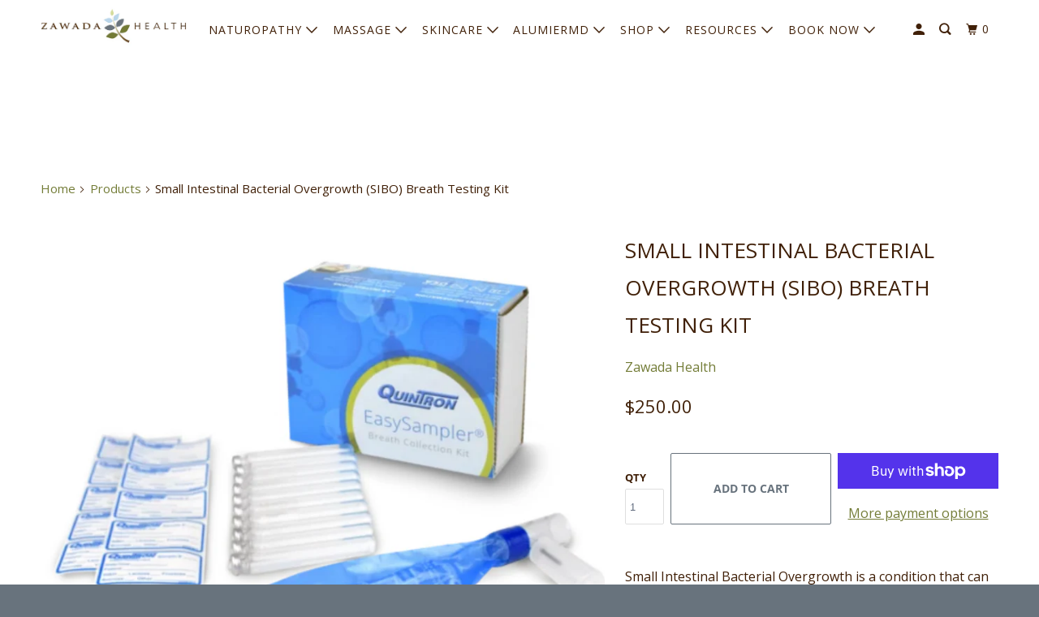

--- FILE ---
content_type: text/html; charset=utf-8
request_url: https://zawadahealth.com/products/small-intestinal-bacterial-overgrowth-sibo-breath-testing-kit
body_size: 19032
content:
<!DOCTYPE html>
<!--[if lt IE 7 ]><html class="ie ie6" lang="en"> <![endif]-->
<!--[if IE 7 ]><html class="ie ie7" lang="en"> <![endif]-->
<!--[if IE 8 ]><html class="ie ie8" lang="en"> <![endif]-->
<!--[if IE 9 ]><html class="ie ie9" lang="en"> <![endif]-->
<!--[if (gte IE 10)|!(IE)]><!--><html lang="en"> <!--<![endif]-->
  <head>
    <meta charset="utf-8">
    <meta http-equiv="cleartype" content="on">
    <meta name="robots" content="index,follow">

    
    <title>Small Intestinal Bacterial Overgrowth (SIBO) Breath Testing Kit - Zawada Health</title>

    
      <meta name="description" content="Small Intestinal Bacterial Overgrowth is a condition that can lead to gastrointestinal symptoms including gas, bloating, nausea, constipation, diarrhea and is associated with Irritable Bowel Syndrome (IBS).  This breath test measures hydrogen and methane and helps to diagnose SIBO. The breath test is a simple, non-inva" />
    

    

<meta name="author" content="Zawada Health">
<meta property="og:url" content="https://zawadahealth.com/products/small-intestinal-bacterial-overgrowth-sibo-breath-testing-kit">
<meta property="og:site_name" content="Zawada Health">




  <meta property="og:type" content="product">
  <meta property="og:title" content="Small Intestinal Bacterial Overgrowth (SIBO) Breath Testing Kit">
  
    
      <meta property="og:image" content="https://zawadahealth.com/cdn/shop/products/carol-13_600x.png?v=1614787025">
      <meta property="og:image:secure_url" content="https://zawadahealth.com/cdn/shop/products/carol-13_600x.png?v=1614787025">
      <meta property="og:image:width" content="1080">
      <meta property="og:image:height" content="1080">
      <meta property="og:image:alt" content="Small Intestinal Bacterial Overgrowth (SIBO) Breath Testing Kit">
      
    
  
  <meta property="product:price:amount" content="250.00">
  <meta property="product:price:currency" content="CAD">



  <meta property="og:description" content="Small Intestinal Bacterial Overgrowth is a condition that can lead to gastrointestinal symptoms including gas, bloating, nausea, constipation, diarrhea and is associated with Irritable Bowel Syndrome (IBS).  This breath test measures hydrogen and methane and helps to diagnose SIBO. The breath test is a simple, non-inva">




<meta name="twitter:card" content="summary">

  <meta name="twitter:title" content="Small Intestinal Bacterial Overgrowth (SIBO) Breath Testing Kit">
  <meta name="twitter:description" content="Small Intestinal Bacterial Overgrowth is a condition that can lead to gastrointestinal symptoms including gas, bloating, nausea, constipation, diarrhea and is associated with Irritable Bowel Syndrome (IBS).  This breath test measures hydrogen and methane and helps to diagnose SIBO. The breath test is a simple, non-invasive test. After a 24 hours preparatory diet, the lactulose (or glucose or fructose) test substrate is swallowed. Lactulose is not absorbed and therefore acts as a food source for bacteria, if present, in the small intestine. The bacteria ferment the testing substance and produce hydrogen and/or methane. These are diffused into the bloodstream and exhaled via the breath. Breath samples are collected every 20 minutes for 3 hours. A third gas, hydrogen sulphide, can also be present but cannot be assessed via breath testing at this time. All our tests use machines from QuinTron, the">
  <meta name="twitter:image:width" content="240">
  <meta name="twitter:image:height" content="240">
  <meta name="twitter:image" content="https://zawadahealth.com/cdn/shop/products/carol-13_240x.png?v=1614787025">
  <meta name="twitter:image:alt" content="Small Intestinal Bacterial Overgrowth (SIBO) Breath Testing Kit">



    
    

    <!-- Mobile Specific Metas -->
    <meta name="HandheldFriendly" content="True">
    <meta name="MobileOptimized" content="320">
    <meta name="viewport" content="width=device-width,initial-scale=1">
    <meta name="theme-color" content="#ffffff">

    <!-- Stylesheet for mmenu plugin -->
    <link href="//zawadahealth.com/cdn/shop/t/2/assets/mmenu-styles.scss?v=106496102027375579581610140840" rel="stylesheet" type="text/css" media="all" />

    <!-- Stylesheet for Fancybox library -->
    <link href="//zawadahealth.com/cdn/shop/t/2/assets/fancybox.css?v=30466120580444283401610140836" rel="stylesheet" type="text/css" media="all" />

    <!-- Stylesheets for Parallax 4.0.5 -->
    <link href="//zawadahealth.com/cdn/shop/t/2/assets/styles.css?v=129880948585536876571768939384" rel="stylesheet" type="text/css" media="all" />

    
      <link rel="shortcut icon" type="image/x-icon" href="//zawadahealth.com/cdn/shop/files/Zawada_Health_Favicon_small_eaec6247-9beb-4c95-83ba-cc4216184a89_180x180.png?v=1616418706">
      <link rel="apple-touch-icon" href="//zawadahealth.com/cdn/shop/files/Zawada_Health_Favicon_small_eaec6247-9beb-4c95-83ba-cc4216184a89_180x180.png?v=1616418706"/>
      <link rel="apple-touch-icon" sizes="72x72" href="//zawadahealth.com/cdn/shop/files/Zawada_Health_Favicon_small_eaec6247-9beb-4c95-83ba-cc4216184a89_72x72.png?v=1616418706"/>
      <link rel="apple-touch-icon" sizes="114x114" href="//zawadahealth.com/cdn/shop/files/Zawada_Health_Favicon_small_eaec6247-9beb-4c95-83ba-cc4216184a89_114x114.png?v=1616418706"/>
      <link rel="apple-touch-icon" sizes="180x180" href="//zawadahealth.com/cdn/shop/files/Zawada_Health_Favicon_small_eaec6247-9beb-4c95-83ba-cc4216184a89_180x180.png?v=1616418706"/>
      <link rel="apple-touch-icon" sizes="228x228" href="//zawadahealth.com/cdn/shop/files/Zawada_Health_Favicon_small_eaec6247-9beb-4c95-83ba-cc4216184a89_228x228.png?v=1616418706"/>
    

    <link rel="canonical" href="https://zawadahealth.com/products/small-intestinal-bacterial-overgrowth-sibo-breath-testing-kit" />

    

    

    <script>
      
Shopify = window.Shopify || {};Shopify.theme_settings = {};Shopify.theme_settings.current_locale = "en";Shopify.theme_settings.shop_url = "https://zawadahealth.com";Shopify.theme_settings.cart_url = "/cart";Shopify.theme_settings.newsletter_popup = false;Shopify.theme_settings.newsletter_popup_days = "14";Shopify.theme_settings.newsletter_popup_mobile = false;Shopify.theme_settings.newsletter_popup_seconds = 28;Shopify.theme_settings.newsletter_popup_max_width = 400;Shopify.theme_settings.search_option = "product,page,article";Shopify.theme_settings.search_items_to_display = 5;Shopify.theme_settings.enable_autocomplete = true;


Currency = window.Currency || {};


Currency.shop_currency = "CAD";
Currency.default_currency = "USD";
Currency.display_format = "money_format";
Currency.money_format = "${{amount}}";
Currency.money_format_no_currency = "${{amount}}";
Currency.money_format_currency = "${{amount}} CAD";
Currency.native_multi_currency = false;
Currency.shipping_calculator = true;
Currency.iso_code = "CAD";
Currency.symbol = "$";Shopify.translation =Shopify.translation || {};Shopify.translation.newsletter_success_text = "Thank you for joining our mailing list!";Shopify.translation.menu = "Menu";Shopify.translation.search = "Search";Shopify.translation.all_results = "View all results";Shopify.translation.no_results = "No results found.";Shopify.translation.agree_to_terms_warning = "You must agree with the terms and conditions to checkout.";Shopify.translation.cart_discount = "Discount";Shopify.translation.edit_cart = "View Cart";Shopify.translation.add_to_cart_success = "Translation missing: en.layout.general.add_to_cart_success";Shopify.translation.agree_to_terms_html = "Translation missing: en.cart.general.agree_to_terms_html";Shopify.translation.checkout = "Checkout";Shopify.translation.or = "Translation missing: en.layout.general.or";Shopify.translation.continue_shopping = "Continue";Shopify.translation.empty_cart = "Your Cart is Empty";Shopify.translation.subtotal = "Subtotal";Shopify.translation.cart_notes = "Order Notes";Shopify.translation.product_add_to_cart_success = "Added";Shopify.translation.product_add_to_cart = "Add to cart";Shopify.translation.product_notify_form_email = "Email address";Shopify.translation.product_notify_form_send = "Send";Shopify.translation.items_left_count_one = "item left";Shopify.translation.items_left_count_other = "items left";Shopify.translation.product_sold_out = "Sold Out";Shopify.translation.product_from = "from";Shopify.translation.product_unavailable = "Unavailable";Shopify.translation.product_notify_form_success = "Thanks! We will notify you when this product becomes available!";Shopify.routes =Shopify.routes || {};Shopify.routes.root_url = "/";Shopify.routes.cart_url = "/cart";Shopify.routes.search_url = "/search";Shopify.media_queries =Shopify.media_queries || {};Shopify.media_queries.small = window.matchMedia( "(max-width: 480px)" );Shopify.media_queries.medium = window.matchMedia( "(max-width: 798px)" );Shopify.media_queries.large = window.matchMedia( "(min-width: 799px)" );Shopify.media_queries.larger = window.matchMedia( "(min-width: 960px)" );Shopify.media_queries.xlarge = window.matchMedia( "(min-width: 1200px)" );Shopify.media_queries.ie10 = window.matchMedia( "all and (-ms-high-contrast: none), (-ms-high-contrast: active)" );Shopify.media_queries.tablet = window.matchMedia( "only screen and (min-width: 768px) and (max-width: 1024px)" );Shopify.device =Shopify.device || {};Shopify.device.hasTouch = window.matchMedia("(any-pointer: coarse)");Shopify.device.hasMouse = window.matchMedia("(any-pointer: fine)");
    </script>

    <script src="//zawadahealth.com/cdn/shop/t/2/assets/app.js?v=179223744408113862421614853965" type="text/javascript"></script>

    <script>window.performance && window.performance.mark && window.performance.mark('shopify.content_for_header.start');</script><meta id="shopify-digital-wallet" name="shopify-digital-wallet" content="/52603125956/digital_wallets/dialog">
<meta name="shopify-checkout-api-token" content="c0eb1b62a0ffba55cab0d1242d7e120e">
<link rel="alternate" type="application/json+oembed" href="https://zawadahealth.com/products/small-intestinal-bacterial-overgrowth-sibo-breath-testing-kit.oembed">
<script async="async" src="/checkouts/internal/preloads.js?locale=en-CA"></script>
<link rel="preconnect" href="https://shop.app" crossorigin="anonymous">
<script async="async" src="https://shop.app/checkouts/internal/preloads.js?locale=en-CA&shop_id=52603125956" crossorigin="anonymous"></script>
<script id="apple-pay-shop-capabilities" type="application/json">{"shopId":52603125956,"countryCode":"CA","currencyCode":"CAD","merchantCapabilities":["supports3DS"],"merchantId":"gid:\/\/shopify\/Shop\/52603125956","merchantName":"Zawada Health","requiredBillingContactFields":["postalAddress","email"],"requiredShippingContactFields":["postalAddress","email"],"shippingType":"shipping","supportedNetworks":["visa","masterCard","amex","discover","interac","jcb"],"total":{"type":"pending","label":"Zawada Health","amount":"1.00"},"shopifyPaymentsEnabled":true,"supportsSubscriptions":true}</script>
<script id="shopify-features" type="application/json">{"accessToken":"c0eb1b62a0ffba55cab0d1242d7e120e","betas":["rich-media-storefront-analytics"],"domain":"zawadahealth.com","predictiveSearch":true,"shopId":52603125956,"locale":"en"}</script>
<script>var Shopify = Shopify || {};
Shopify.shop = "zawadahealth.myshopify.com";
Shopify.locale = "en";
Shopify.currency = {"active":"CAD","rate":"1.0"};
Shopify.country = "CA";
Shopify.theme = {"name":"Parallax","id":117625979076,"schema_name":"Parallax","schema_version":"4.0.5","theme_store_id":688,"role":"main"};
Shopify.theme.handle = "null";
Shopify.theme.style = {"id":null,"handle":null};
Shopify.cdnHost = "zawadahealth.com/cdn";
Shopify.routes = Shopify.routes || {};
Shopify.routes.root = "/";</script>
<script type="module">!function(o){(o.Shopify=o.Shopify||{}).modules=!0}(window);</script>
<script>!function(o){function n(){var o=[];function n(){o.push(Array.prototype.slice.apply(arguments))}return n.q=o,n}var t=o.Shopify=o.Shopify||{};t.loadFeatures=n(),t.autoloadFeatures=n()}(window);</script>
<script>
  window.ShopifyPay = window.ShopifyPay || {};
  window.ShopifyPay.apiHost = "shop.app\/pay";
  window.ShopifyPay.redirectState = null;
</script>
<script id="shop-js-analytics" type="application/json">{"pageType":"product"}</script>
<script defer="defer" async type="module" src="//zawadahealth.com/cdn/shopifycloud/shop-js/modules/v2/client.init-shop-cart-sync_BT-GjEfc.en.esm.js"></script>
<script defer="defer" async type="module" src="//zawadahealth.com/cdn/shopifycloud/shop-js/modules/v2/chunk.common_D58fp_Oc.esm.js"></script>
<script defer="defer" async type="module" src="//zawadahealth.com/cdn/shopifycloud/shop-js/modules/v2/chunk.modal_xMitdFEc.esm.js"></script>
<script type="module">
  await import("//zawadahealth.com/cdn/shopifycloud/shop-js/modules/v2/client.init-shop-cart-sync_BT-GjEfc.en.esm.js");
await import("//zawadahealth.com/cdn/shopifycloud/shop-js/modules/v2/chunk.common_D58fp_Oc.esm.js");
await import("//zawadahealth.com/cdn/shopifycloud/shop-js/modules/v2/chunk.modal_xMitdFEc.esm.js");

  window.Shopify.SignInWithShop?.initShopCartSync?.({"fedCMEnabled":true,"windoidEnabled":true});

</script>
<script>
  window.Shopify = window.Shopify || {};
  if (!window.Shopify.featureAssets) window.Shopify.featureAssets = {};
  window.Shopify.featureAssets['shop-js'] = {"shop-cart-sync":["modules/v2/client.shop-cart-sync_DZOKe7Ll.en.esm.js","modules/v2/chunk.common_D58fp_Oc.esm.js","modules/v2/chunk.modal_xMitdFEc.esm.js"],"init-fed-cm":["modules/v2/client.init-fed-cm_B6oLuCjv.en.esm.js","modules/v2/chunk.common_D58fp_Oc.esm.js","modules/v2/chunk.modal_xMitdFEc.esm.js"],"shop-cash-offers":["modules/v2/client.shop-cash-offers_D2sdYoxE.en.esm.js","modules/v2/chunk.common_D58fp_Oc.esm.js","modules/v2/chunk.modal_xMitdFEc.esm.js"],"shop-login-button":["modules/v2/client.shop-login-button_QeVjl5Y3.en.esm.js","modules/v2/chunk.common_D58fp_Oc.esm.js","modules/v2/chunk.modal_xMitdFEc.esm.js"],"pay-button":["modules/v2/client.pay-button_DXTOsIq6.en.esm.js","modules/v2/chunk.common_D58fp_Oc.esm.js","modules/v2/chunk.modal_xMitdFEc.esm.js"],"shop-button":["modules/v2/client.shop-button_DQZHx9pm.en.esm.js","modules/v2/chunk.common_D58fp_Oc.esm.js","modules/v2/chunk.modal_xMitdFEc.esm.js"],"avatar":["modules/v2/client.avatar_BTnouDA3.en.esm.js"],"init-windoid":["modules/v2/client.init-windoid_CR1B-cfM.en.esm.js","modules/v2/chunk.common_D58fp_Oc.esm.js","modules/v2/chunk.modal_xMitdFEc.esm.js"],"init-shop-for-new-customer-accounts":["modules/v2/client.init-shop-for-new-customer-accounts_C_vY_xzh.en.esm.js","modules/v2/client.shop-login-button_QeVjl5Y3.en.esm.js","modules/v2/chunk.common_D58fp_Oc.esm.js","modules/v2/chunk.modal_xMitdFEc.esm.js"],"init-shop-email-lookup-coordinator":["modules/v2/client.init-shop-email-lookup-coordinator_BI7n9ZSv.en.esm.js","modules/v2/chunk.common_D58fp_Oc.esm.js","modules/v2/chunk.modal_xMitdFEc.esm.js"],"init-shop-cart-sync":["modules/v2/client.init-shop-cart-sync_BT-GjEfc.en.esm.js","modules/v2/chunk.common_D58fp_Oc.esm.js","modules/v2/chunk.modal_xMitdFEc.esm.js"],"shop-toast-manager":["modules/v2/client.shop-toast-manager_DiYdP3xc.en.esm.js","modules/v2/chunk.common_D58fp_Oc.esm.js","modules/v2/chunk.modal_xMitdFEc.esm.js"],"init-customer-accounts":["modules/v2/client.init-customer-accounts_D9ZNqS-Q.en.esm.js","modules/v2/client.shop-login-button_QeVjl5Y3.en.esm.js","modules/v2/chunk.common_D58fp_Oc.esm.js","modules/v2/chunk.modal_xMitdFEc.esm.js"],"init-customer-accounts-sign-up":["modules/v2/client.init-customer-accounts-sign-up_iGw4briv.en.esm.js","modules/v2/client.shop-login-button_QeVjl5Y3.en.esm.js","modules/v2/chunk.common_D58fp_Oc.esm.js","modules/v2/chunk.modal_xMitdFEc.esm.js"],"shop-follow-button":["modules/v2/client.shop-follow-button_CqMgW2wH.en.esm.js","modules/v2/chunk.common_D58fp_Oc.esm.js","modules/v2/chunk.modal_xMitdFEc.esm.js"],"checkout-modal":["modules/v2/client.checkout-modal_xHeaAweL.en.esm.js","modules/v2/chunk.common_D58fp_Oc.esm.js","modules/v2/chunk.modal_xMitdFEc.esm.js"],"shop-login":["modules/v2/client.shop-login_D91U-Q7h.en.esm.js","modules/v2/chunk.common_D58fp_Oc.esm.js","modules/v2/chunk.modal_xMitdFEc.esm.js"],"lead-capture":["modules/v2/client.lead-capture_BJmE1dJe.en.esm.js","modules/v2/chunk.common_D58fp_Oc.esm.js","modules/v2/chunk.modal_xMitdFEc.esm.js"],"payment-terms":["modules/v2/client.payment-terms_Ci9AEqFq.en.esm.js","modules/v2/chunk.common_D58fp_Oc.esm.js","modules/v2/chunk.modal_xMitdFEc.esm.js"]};
</script>
<script id="__st">var __st={"a":52603125956,"offset":-18000,"reqid":"b53328db-39c8-4ac1-bf17-b12d08cfccd6-1769075569","pageurl":"zawadahealth.com\/products\/small-intestinal-bacterial-overgrowth-sibo-breath-testing-kit","u":"87586cf9c48f","p":"product","rtyp":"product","rid":6207809650884};</script>
<script>window.ShopifyPaypalV4VisibilityTracking = true;</script>
<script id="captcha-bootstrap">!function(){'use strict';const t='contact',e='account',n='new_comment',o=[[t,t],['blogs',n],['comments',n],[t,'customer']],c=[[e,'customer_login'],[e,'guest_login'],[e,'recover_customer_password'],[e,'create_customer']],r=t=>t.map((([t,e])=>`form[action*='/${t}']:not([data-nocaptcha='true']) input[name='form_type'][value='${e}']`)).join(','),a=t=>()=>t?[...document.querySelectorAll(t)].map((t=>t.form)):[];function s(){const t=[...o],e=r(t);return a(e)}const i='password',u='form_key',d=['recaptcha-v3-token','g-recaptcha-response','h-captcha-response',i],f=()=>{try{return window.sessionStorage}catch{return}},m='__shopify_v',_=t=>t.elements[u];function p(t,e,n=!1){try{const o=window.sessionStorage,c=JSON.parse(o.getItem(e)),{data:r}=function(t){const{data:e,action:n}=t;return t[m]||n?{data:e,action:n}:{data:t,action:n}}(c);for(const[e,n]of Object.entries(r))t.elements[e]&&(t.elements[e].value=n);n&&o.removeItem(e)}catch(o){console.error('form repopulation failed',{error:o})}}const l='form_type',E='cptcha';function T(t){t.dataset[E]=!0}const w=window,h=w.document,L='Shopify',v='ce_forms',y='captcha';let A=!1;((t,e)=>{const n=(g='f06e6c50-85a8-45c8-87d0-21a2b65856fe',I='https://cdn.shopify.com/shopifycloud/storefront-forms-hcaptcha/ce_storefront_forms_captcha_hcaptcha.v1.5.2.iife.js',D={infoText:'Protected by hCaptcha',privacyText:'Privacy',termsText:'Terms'},(t,e,n)=>{const o=w[L][v],c=o.bindForm;if(c)return c(t,g,e,D).then(n);var r;o.q.push([[t,g,e,D],n]),r=I,A||(h.body.append(Object.assign(h.createElement('script'),{id:'captcha-provider',async:!0,src:r})),A=!0)});var g,I,D;w[L]=w[L]||{},w[L][v]=w[L][v]||{},w[L][v].q=[],w[L][y]=w[L][y]||{},w[L][y].protect=function(t,e){n(t,void 0,e),T(t)},Object.freeze(w[L][y]),function(t,e,n,w,h,L){const[v,y,A,g]=function(t,e,n){const i=e?o:[],u=t?c:[],d=[...i,...u],f=r(d),m=r(i),_=r(d.filter((([t,e])=>n.includes(e))));return[a(f),a(m),a(_),s()]}(w,h,L),I=t=>{const e=t.target;return e instanceof HTMLFormElement?e:e&&e.form},D=t=>v().includes(t);t.addEventListener('submit',(t=>{const e=I(t);if(!e)return;const n=D(e)&&!e.dataset.hcaptchaBound&&!e.dataset.recaptchaBound,o=_(e),c=g().includes(e)&&(!o||!o.value);(n||c)&&t.preventDefault(),c&&!n&&(function(t){try{if(!f())return;!function(t){const e=f();if(!e)return;const n=_(t);if(!n)return;const o=n.value;o&&e.removeItem(o)}(t);const e=Array.from(Array(32),(()=>Math.random().toString(36)[2])).join('');!function(t,e){_(t)||t.append(Object.assign(document.createElement('input'),{type:'hidden',name:u})),t.elements[u].value=e}(t,e),function(t,e){const n=f();if(!n)return;const o=[...t.querySelectorAll(`input[type='${i}']`)].map((({name:t})=>t)),c=[...d,...o],r={};for(const[a,s]of new FormData(t).entries())c.includes(a)||(r[a]=s);n.setItem(e,JSON.stringify({[m]:1,action:t.action,data:r}))}(t,e)}catch(e){console.error('failed to persist form',e)}}(e),e.submit())}));const S=(t,e)=>{t&&!t.dataset[E]&&(n(t,e.some((e=>e===t))),T(t))};for(const o of['focusin','change'])t.addEventListener(o,(t=>{const e=I(t);D(e)&&S(e,y())}));const B=e.get('form_key'),M=e.get(l),P=B&&M;t.addEventListener('DOMContentLoaded',(()=>{const t=y();if(P)for(const e of t)e.elements[l].value===M&&p(e,B);[...new Set([...A(),...v().filter((t=>'true'===t.dataset.shopifyCaptcha))])].forEach((e=>S(e,t)))}))}(h,new URLSearchParams(w.location.search),n,t,e,['guest_login'])})(!0,!0)}();</script>
<script integrity="sha256-4kQ18oKyAcykRKYeNunJcIwy7WH5gtpwJnB7kiuLZ1E=" data-source-attribution="shopify.loadfeatures" defer="defer" src="//zawadahealth.com/cdn/shopifycloud/storefront/assets/storefront/load_feature-a0a9edcb.js" crossorigin="anonymous"></script>
<script crossorigin="anonymous" defer="defer" src="//zawadahealth.com/cdn/shopifycloud/storefront/assets/shopify_pay/storefront-65b4c6d7.js?v=20250812"></script>
<script data-source-attribution="shopify.dynamic_checkout.dynamic.init">var Shopify=Shopify||{};Shopify.PaymentButton=Shopify.PaymentButton||{isStorefrontPortableWallets:!0,init:function(){window.Shopify.PaymentButton.init=function(){};var t=document.createElement("script");t.src="https://zawadahealth.com/cdn/shopifycloud/portable-wallets/latest/portable-wallets.en.js",t.type="module",document.head.appendChild(t)}};
</script>
<script data-source-attribution="shopify.dynamic_checkout.buyer_consent">
  function portableWalletsHideBuyerConsent(e){var t=document.getElementById("shopify-buyer-consent"),n=document.getElementById("shopify-subscription-policy-button");t&&n&&(t.classList.add("hidden"),t.setAttribute("aria-hidden","true"),n.removeEventListener("click",e))}function portableWalletsShowBuyerConsent(e){var t=document.getElementById("shopify-buyer-consent"),n=document.getElementById("shopify-subscription-policy-button");t&&n&&(t.classList.remove("hidden"),t.removeAttribute("aria-hidden"),n.addEventListener("click",e))}window.Shopify?.PaymentButton&&(window.Shopify.PaymentButton.hideBuyerConsent=portableWalletsHideBuyerConsent,window.Shopify.PaymentButton.showBuyerConsent=portableWalletsShowBuyerConsent);
</script>
<script>
  function portableWalletsCleanup(e){e&&e.src&&console.error("Failed to load portable wallets script "+e.src);var t=document.querySelectorAll("shopify-accelerated-checkout .shopify-payment-button__skeleton, shopify-accelerated-checkout-cart .wallet-cart-button__skeleton"),e=document.getElementById("shopify-buyer-consent");for(let e=0;e<t.length;e++)t[e].remove();e&&e.remove()}function portableWalletsNotLoadedAsModule(e){e instanceof ErrorEvent&&"string"==typeof e.message&&e.message.includes("import.meta")&&"string"==typeof e.filename&&e.filename.includes("portable-wallets")&&(window.removeEventListener("error",portableWalletsNotLoadedAsModule),window.Shopify.PaymentButton.failedToLoad=e,"loading"===document.readyState?document.addEventListener("DOMContentLoaded",window.Shopify.PaymentButton.init):window.Shopify.PaymentButton.init())}window.addEventListener("error",portableWalletsNotLoadedAsModule);
</script>

<script type="module" src="https://zawadahealth.com/cdn/shopifycloud/portable-wallets/latest/portable-wallets.en.js" onError="portableWalletsCleanup(this)" crossorigin="anonymous"></script>
<script nomodule>
  document.addEventListener("DOMContentLoaded", portableWalletsCleanup);
</script>

<link id="shopify-accelerated-checkout-styles" rel="stylesheet" media="screen" href="https://zawadahealth.com/cdn/shopifycloud/portable-wallets/latest/accelerated-checkout-backwards-compat.css" crossorigin="anonymous">
<style id="shopify-accelerated-checkout-cart">
        #shopify-buyer-consent {
  margin-top: 1em;
  display: inline-block;
  width: 100%;
}

#shopify-buyer-consent.hidden {
  display: none;
}

#shopify-subscription-policy-button {
  background: none;
  border: none;
  padding: 0;
  text-decoration: underline;
  font-size: inherit;
  cursor: pointer;
}

#shopify-subscription-policy-button::before {
  box-shadow: none;
}

      </style>

<script>window.performance && window.performance.mark && window.performance.mark('shopify.content_for_header.end');</script>

    <noscript>
      <style>

        .slides > li:first-child { display: block; }
        .image__fallback {
          width: 100vw;
          display: block !important;
          max-width: 100vw !important;
          margin-bottom: 0;
        }

        .no-js-only {
          display: inherit !important;
        }

        .icon-cart.cart-button {
          display: none;
        }

        .lazyload,
        .cart_page_image img {
          opacity: 1;
          -webkit-filter: blur(0);
          filter: blur(0);
        }

        .banner__text .container {
          background-color: transparent;
        }

        .animate_right,
        .animate_left,
        .animate_up,
        .animate_down {
          opacity: 1;
        }

        .flexslider .slides>li {
          display: block;
        }

        .product_section .product_form {
          opacity: 1;
        }

        .multi_select,
        form .select {
          display: block !important;
        }

        .swatch-options {
          display: none;
        }

        .parallax__wrap .banner__text {
          position: absolute;
          margin-left: auto;
          margin-right: auto;
          left: 0;
          right: 0;
          bottom: 0;
          top: 0;
          display: -webkit-box;
          display: -ms-flexbox;
          display: flex;
          -webkit-box-align: center;
          -ms-flex-align: center;
          align-items: center;
          -webkit-box-pack: center;
          -ms-flex-pack: center;
          justify-content: center;
        }

        .parallax__wrap .image__fallback {
          max-height: 1000px;
          -o-object-fit: cover;
          object-fit: cover;
        }

      </style>
    </noscript>

  <!-- BEGIN app block: shopify://apps/boostpop-popups-banners/blocks/app-embed/8b4a8c56-21b5-437e-95f9-cd5dc65ceb49 --><script>
    // Create app element in main document for widget to render to
    function createAppElement() {
        var appDiv = document.createElement('div');
        appDiv.id = 'boost-pop-container';
        appDiv.style = 'display: block !important';

        document.body.appendChild(appDiv);
    }

    // Load widget script and move to Shadow DOM after load
    function loadWidgetScript() {
        var script = document.createElement('script');

        script.src = 'https://cdn.shopify.com/extensions/019bc7a2-55ac-7a12-89a5-64876df14eba/boost-pop-up-21/assets/ap.min.js';
        script.async = true;

        document.head.appendChild(script);
    }

    function initializeApp() {
        createAppElement();
        loadWidgetScript();
    }

    // Execute immediately if DOM is already loaded, otherwise wait for DOMContentLoaded
    if (document.readyState === 'loading') {
        document.addEventListener('DOMContentLoaded', initializeApp);
    } else {
        initializeApp();
    }
</script>

<script src="https://cdn.shopify.com/extensions/019bc7a2-55ac-7a12-89a5-64876df14eba/boost-pop-up-21/assets/polyfill.min.js" async></script>
<script src="https://cdn.shopify.com/extensions/019bc7a2-55ac-7a12-89a5-64876df14eba/boost-pop-up-21/assets/maska.js" async></script>

<script>
    // Function to make IE9+ support forEach:
    if (window.NodeList && !NodeList.prototype.forEach) {
        NodeList.prototype.forEach = Array.prototype.forEach;
    }
</script>

<!-- END app block --><script src="https://cdn.shopify.com/extensions/019bc7a2-55ac-7a12-89a5-64876df14eba/boost-pop-up-21/assets/ab.min.js" type="text/javascript" defer="defer"></script>
<link href="https://cdn.shopify.com/extensions/019bc7a2-55ac-7a12-89a5-64876df14eba/boost-pop-up-21/assets/ab.min.css" rel="stylesheet" type="text/css" media="all">
<link href="https://monorail-edge.shopifysvc.com" rel="dns-prefetch">
<script>(function(){if ("sendBeacon" in navigator && "performance" in window) {try {var session_token_from_headers = performance.getEntriesByType('navigation')[0].serverTiming.find(x => x.name == '_s').description;} catch {var session_token_from_headers = undefined;}var session_cookie_matches = document.cookie.match(/_shopify_s=([^;]*)/);var session_token_from_cookie = session_cookie_matches && session_cookie_matches.length === 2 ? session_cookie_matches[1] : "";var session_token = session_token_from_headers || session_token_from_cookie || "";function handle_abandonment_event(e) {var entries = performance.getEntries().filter(function(entry) {return /monorail-edge.shopifysvc.com/.test(entry.name);});if (!window.abandonment_tracked && entries.length === 0) {window.abandonment_tracked = true;var currentMs = Date.now();var navigation_start = performance.timing.navigationStart;var payload = {shop_id: 52603125956,url: window.location.href,navigation_start,duration: currentMs - navigation_start,session_token,page_type: "product"};window.navigator.sendBeacon("https://monorail-edge.shopifysvc.com/v1/produce", JSON.stringify({schema_id: "online_store_buyer_site_abandonment/1.1",payload: payload,metadata: {event_created_at_ms: currentMs,event_sent_at_ms: currentMs}}));}}window.addEventListener('pagehide', handle_abandonment_event);}}());</script>
<script id="web-pixels-manager-setup">(function e(e,d,r,n,o){if(void 0===o&&(o={}),!Boolean(null===(a=null===(i=window.Shopify)||void 0===i?void 0:i.analytics)||void 0===a?void 0:a.replayQueue)){var i,a;window.Shopify=window.Shopify||{};var t=window.Shopify;t.analytics=t.analytics||{};var s=t.analytics;s.replayQueue=[],s.publish=function(e,d,r){return s.replayQueue.push([e,d,r]),!0};try{self.performance.mark("wpm:start")}catch(e){}var l=function(){var e={modern:/Edge?\/(1{2}[4-9]|1[2-9]\d|[2-9]\d{2}|\d{4,})\.\d+(\.\d+|)|Firefox\/(1{2}[4-9]|1[2-9]\d|[2-9]\d{2}|\d{4,})\.\d+(\.\d+|)|Chrom(ium|e)\/(9{2}|\d{3,})\.\d+(\.\d+|)|(Maci|X1{2}).+ Version\/(15\.\d+|(1[6-9]|[2-9]\d|\d{3,})\.\d+)([,.]\d+|)( \(\w+\)|)( Mobile\/\w+|) Safari\/|Chrome.+OPR\/(9{2}|\d{3,})\.\d+\.\d+|(CPU[ +]OS|iPhone[ +]OS|CPU[ +]iPhone|CPU IPhone OS|CPU iPad OS)[ +]+(15[._]\d+|(1[6-9]|[2-9]\d|\d{3,})[._]\d+)([._]\d+|)|Android:?[ /-](13[3-9]|1[4-9]\d|[2-9]\d{2}|\d{4,})(\.\d+|)(\.\d+|)|Android.+Firefox\/(13[5-9]|1[4-9]\d|[2-9]\d{2}|\d{4,})\.\d+(\.\d+|)|Android.+Chrom(ium|e)\/(13[3-9]|1[4-9]\d|[2-9]\d{2}|\d{4,})\.\d+(\.\d+|)|SamsungBrowser\/([2-9]\d|\d{3,})\.\d+/,legacy:/Edge?\/(1[6-9]|[2-9]\d|\d{3,})\.\d+(\.\d+|)|Firefox\/(5[4-9]|[6-9]\d|\d{3,})\.\d+(\.\d+|)|Chrom(ium|e)\/(5[1-9]|[6-9]\d|\d{3,})\.\d+(\.\d+|)([\d.]+$|.*Safari\/(?![\d.]+ Edge\/[\d.]+$))|(Maci|X1{2}).+ Version\/(10\.\d+|(1[1-9]|[2-9]\d|\d{3,})\.\d+)([,.]\d+|)( \(\w+\)|)( Mobile\/\w+|) Safari\/|Chrome.+OPR\/(3[89]|[4-9]\d|\d{3,})\.\d+\.\d+|(CPU[ +]OS|iPhone[ +]OS|CPU[ +]iPhone|CPU IPhone OS|CPU iPad OS)[ +]+(10[._]\d+|(1[1-9]|[2-9]\d|\d{3,})[._]\d+)([._]\d+|)|Android:?[ /-](13[3-9]|1[4-9]\d|[2-9]\d{2}|\d{4,})(\.\d+|)(\.\d+|)|Mobile Safari.+OPR\/([89]\d|\d{3,})\.\d+\.\d+|Android.+Firefox\/(13[5-9]|1[4-9]\d|[2-9]\d{2}|\d{4,})\.\d+(\.\d+|)|Android.+Chrom(ium|e)\/(13[3-9]|1[4-9]\d|[2-9]\d{2}|\d{4,})\.\d+(\.\d+|)|Android.+(UC? ?Browser|UCWEB|U3)[ /]?(15\.([5-9]|\d{2,})|(1[6-9]|[2-9]\d|\d{3,})\.\d+)\.\d+|SamsungBrowser\/(5\.\d+|([6-9]|\d{2,})\.\d+)|Android.+MQ{2}Browser\/(14(\.(9|\d{2,})|)|(1[5-9]|[2-9]\d|\d{3,})(\.\d+|))(\.\d+|)|K[Aa][Ii]OS\/(3\.\d+|([4-9]|\d{2,})\.\d+)(\.\d+|)/},d=e.modern,r=e.legacy,n=navigator.userAgent;return n.match(d)?"modern":n.match(r)?"legacy":"unknown"}(),u="modern"===l?"modern":"legacy",c=(null!=n?n:{modern:"",legacy:""})[u],f=function(e){return[e.baseUrl,"/wpm","/b",e.hashVersion,"modern"===e.buildTarget?"m":"l",".js"].join("")}({baseUrl:d,hashVersion:r,buildTarget:u}),m=function(e){var d=e.version,r=e.bundleTarget,n=e.surface,o=e.pageUrl,i=e.monorailEndpoint;return{emit:function(e){var a=e.status,t=e.errorMsg,s=(new Date).getTime(),l=JSON.stringify({metadata:{event_sent_at_ms:s},events:[{schema_id:"web_pixels_manager_load/3.1",payload:{version:d,bundle_target:r,page_url:o,status:a,surface:n,error_msg:t},metadata:{event_created_at_ms:s}}]});if(!i)return console&&console.warn&&console.warn("[Web Pixels Manager] No Monorail endpoint provided, skipping logging."),!1;try{return self.navigator.sendBeacon.bind(self.navigator)(i,l)}catch(e){}var u=new XMLHttpRequest;try{return u.open("POST",i,!0),u.setRequestHeader("Content-Type","text/plain"),u.send(l),!0}catch(e){return console&&console.warn&&console.warn("[Web Pixels Manager] Got an unhandled error while logging to Monorail."),!1}}}}({version:r,bundleTarget:l,surface:e.surface,pageUrl:self.location.href,monorailEndpoint:e.monorailEndpoint});try{o.browserTarget=l,function(e){var d=e.src,r=e.async,n=void 0===r||r,o=e.onload,i=e.onerror,a=e.sri,t=e.scriptDataAttributes,s=void 0===t?{}:t,l=document.createElement("script"),u=document.querySelector("head"),c=document.querySelector("body");if(l.async=n,l.src=d,a&&(l.integrity=a,l.crossOrigin="anonymous"),s)for(var f in s)if(Object.prototype.hasOwnProperty.call(s,f))try{l.dataset[f]=s[f]}catch(e){}if(o&&l.addEventListener("load",o),i&&l.addEventListener("error",i),u)u.appendChild(l);else{if(!c)throw new Error("Did not find a head or body element to append the script");c.appendChild(l)}}({src:f,async:!0,onload:function(){if(!function(){var e,d;return Boolean(null===(d=null===(e=window.Shopify)||void 0===e?void 0:e.analytics)||void 0===d?void 0:d.initialized)}()){var d=window.webPixelsManager.init(e)||void 0;if(d){var r=window.Shopify.analytics;r.replayQueue.forEach((function(e){var r=e[0],n=e[1],o=e[2];d.publishCustomEvent(r,n,o)})),r.replayQueue=[],r.publish=d.publishCustomEvent,r.visitor=d.visitor,r.initialized=!0}}},onerror:function(){return m.emit({status:"failed",errorMsg:"".concat(f," has failed to load")})},sri:function(e){var d=/^sha384-[A-Za-z0-9+/=]+$/;return"string"==typeof e&&d.test(e)}(c)?c:"",scriptDataAttributes:o}),m.emit({status:"loading"})}catch(e){m.emit({status:"failed",errorMsg:(null==e?void 0:e.message)||"Unknown error"})}}})({shopId: 52603125956,storefrontBaseUrl: "https://zawadahealth.com",extensionsBaseUrl: "https://extensions.shopifycdn.com/cdn/shopifycloud/web-pixels-manager",monorailEndpoint: "https://monorail-edge.shopifysvc.com/unstable/produce_batch",surface: "storefront-renderer",enabledBetaFlags: ["2dca8a86"],webPixelsConfigList: [{"id":"shopify-app-pixel","configuration":"{}","eventPayloadVersion":"v1","runtimeContext":"STRICT","scriptVersion":"0450","apiClientId":"shopify-pixel","type":"APP","privacyPurposes":["ANALYTICS","MARKETING"]},{"id":"shopify-custom-pixel","eventPayloadVersion":"v1","runtimeContext":"LAX","scriptVersion":"0450","apiClientId":"shopify-pixel","type":"CUSTOM","privacyPurposes":["ANALYTICS","MARKETING"]}],isMerchantRequest: false,initData: {"shop":{"name":"Zawada Health","paymentSettings":{"currencyCode":"CAD"},"myshopifyDomain":"zawadahealth.myshopify.com","countryCode":"CA","storefrontUrl":"https:\/\/zawadahealth.com"},"customer":null,"cart":null,"checkout":null,"productVariants":[{"price":{"amount":250.0,"currencyCode":"CAD"},"product":{"title":"Small Intestinal Bacterial Overgrowth (SIBO) Breath Testing Kit","vendor":"Zawada Health","id":"6207809650884","untranslatedTitle":"Small Intestinal Bacterial Overgrowth (SIBO) Breath Testing Kit","url":"\/products\/small-intestinal-bacterial-overgrowth-sibo-breath-testing-kit","type":"Lab Tests"},"id":"38109379461316","image":{"src":"\/\/zawadahealth.com\/cdn\/shop\/products\/carol-13.png?v=1614787025"},"sku":"","title":"Default Title","untranslatedTitle":"Default Title"}],"purchasingCompany":null},},"https://zawadahealth.com/cdn","fcfee988w5aeb613cpc8e4bc33m6693e112",{"modern":"","legacy":""},{"shopId":"52603125956","storefrontBaseUrl":"https:\/\/zawadahealth.com","extensionBaseUrl":"https:\/\/extensions.shopifycdn.com\/cdn\/shopifycloud\/web-pixels-manager","surface":"storefront-renderer","enabledBetaFlags":"[\"2dca8a86\"]","isMerchantRequest":"false","hashVersion":"fcfee988w5aeb613cpc8e4bc33m6693e112","publish":"custom","events":"[[\"page_viewed\",{}],[\"product_viewed\",{\"productVariant\":{\"price\":{\"amount\":250.0,\"currencyCode\":\"CAD\"},\"product\":{\"title\":\"Small Intestinal Bacterial Overgrowth (SIBO) Breath Testing Kit\",\"vendor\":\"Zawada Health\",\"id\":\"6207809650884\",\"untranslatedTitle\":\"Small Intestinal Bacterial Overgrowth (SIBO) Breath Testing Kit\",\"url\":\"\/products\/small-intestinal-bacterial-overgrowth-sibo-breath-testing-kit\",\"type\":\"Lab Tests\"},\"id\":\"38109379461316\",\"image\":{\"src\":\"\/\/zawadahealth.com\/cdn\/shop\/products\/carol-13.png?v=1614787025\"},\"sku\":\"\",\"title\":\"Default Title\",\"untranslatedTitle\":\"Default Title\"}}]]"});</script><script>
  window.ShopifyAnalytics = window.ShopifyAnalytics || {};
  window.ShopifyAnalytics.meta = window.ShopifyAnalytics.meta || {};
  window.ShopifyAnalytics.meta.currency = 'CAD';
  var meta = {"product":{"id":6207809650884,"gid":"gid:\/\/shopify\/Product\/6207809650884","vendor":"Zawada Health","type":"Lab Tests","handle":"small-intestinal-bacterial-overgrowth-sibo-breath-testing-kit","variants":[{"id":38109379461316,"price":25000,"name":"Small Intestinal Bacterial Overgrowth (SIBO) Breath Testing Kit","public_title":null,"sku":""}],"remote":false},"page":{"pageType":"product","resourceType":"product","resourceId":6207809650884,"requestId":"b53328db-39c8-4ac1-bf17-b12d08cfccd6-1769075569"}};
  for (var attr in meta) {
    window.ShopifyAnalytics.meta[attr] = meta[attr];
  }
</script>
<script class="analytics">
  (function () {
    var customDocumentWrite = function(content) {
      var jquery = null;

      if (window.jQuery) {
        jquery = window.jQuery;
      } else if (window.Checkout && window.Checkout.$) {
        jquery = window.Checkout.$;
      }

      if (jquery) {
        jquery('body').append(content);
      }
    };

    var hasLoggedConversion = function(token) {
      if (token) {
        return document.cookie.indexOf('loggedConversion=' + token) !== -1;
      }
      return false;
    }

    var setCookieIfConversion = function(token) {
      if (token) {
        var twoMonthsFromNow = new Date(Date.now());
        twoMonthsFromNow.setMonth(twoMonthsFromNow.getMonth() + 2);

        document.cookie = 'loggedConversion=' + token + '; expires=' + twoMonthsFromNow;
      }
    }

    var trekkie = window.ShopifyAnalytics.lib = window.trekkie = window.trekkie || [];
    if (trekkie.integrations) {
      return;
    }
    trekkie.methods = [
      'identify',
      'page',
      'ready',
      'track',
      'trackForm',
      'trackLink'
    ];
    trekkie.factory = function(method) {
      return function() {
        var args = Array.prototype.slice.call(arguments);
        args.unshift(method);
        trekkie.push(args);
        return trekkie;
      };
    };
    for (var i = 0; i < trekkie.methods.length; i++) {
      var key = trekkie.methods[i];
      trekkie[key] = trekkie.factory(key);
    }
    trekkie.load = function(config) {
      trekkie.config = config || {};
      trekkie.config.initialDocumentCookie = document.cookie;
      var first = document.getElementsByTagName('script')[0];
      var script = document.createElement('script');
      script.type = 'text/javascript';
      script.onerror = function(e) {
        var scriptFallback = document.createElement('script');
        scriptFallback.type = 'text/javascript';
        scriptFallback.onerror = function(error) {
                var Monorail = {
      produce: function produce(monorailDomain, schemaId, payload) {
        var currentMs = new Date().getTime();
        var event = {
          schema_id: schemaId,
          payload: payload,
          metadata: {
            event_created_at_ms: currentMs,
            event_sent_at_ms: currentMs
          }
        };
        return Monorail.sendRequest("https://" + monorailDomain + "/v1/produce", JSON.stringify(event));
      },
      sendRequest: function sendRequest(endpointUrl, payload) {
        // Try the sendBeacon API
        if (window && window.navigator && typeof window.navigator.sendBeacon === 'function' && typeof window.Blob === 'function' && !Monorail.isIos12()) {
          var blobData = new window.Blob([payload], {
            type: 'text/plain'
          });

          if (window.navigator.sendBeacon(endpointUrl, blobData)) {
            return true;
          } // sendBeacon was not successful

        } // XHR beacon

        var xhr = new XMLHttpRequest();

        try {
          xhr.open('POST', endpointUrl);
          xhr.setRequestHeader('Content-Type', 'text/plain');
          xhr.send(payload);
        } catch (e) {
          console.log(e);
        }

        return false;
      },
      isIos12: function isIos12() {
        return window.navigator.userAgent.lastIndexOf('iPhone; CPU iPhone OS 12_') !== -1 || window.navigator.userAgent.lastIndexOf('iPad; CPU OS 12_') !== -1;
      }
    };
    Monorail.produce('monorail-edge.shopifysvc.com',
      'trekkie_storefront_load_errors/1.1',
      {shop_id: 52603125956,
      theme_id: 117625979076,
      app_name: "storefront",
      context_url: window.location.href,
      source_url: "//zawadahealth.com/cdn/s/trekkie.storefront.1bbfab421998800ff09850b62e84b8915387986d.min.js"});

        };
        scriptFallback.async = true;
        scriptFallback.src = '//zawadahealth.com/cdn/s/trekkie.storefront.1bbfab421998800ff09850b62e84b8915387986d.min.js';
        first.parentNode.insertBefore(scriptFallback, first);
      };
      script.async = true;
      script.src = '//zawadahealth.com/cdn/s/trekkie.storefront.1bbfab421998800ff09850b62e84b8915387986d.min.js';
      first.parentNode.insertBefore(script, first);
    };
    trekkie.load(
      {"Trekkie":{"appName":"storefront","development":false,"defaultAttributes":{"shopId":52603125956,"isMerchantRequest":null,"themeId":117625979076,"themeCityHash":"15366498499531494839","contentLanguage":"en","currency":"CAD","eventMetadataId":"b6de9e0b-f2b4-464f-a9ea-edc0ab3c173b"},"isServerSideCookieWritingEnabled":true,"monorailRegion":"shop_domain","enabledBetaFlags":["65f19447"]},"Session Attribution":{},"S2S":{"facebookCapiEnabled":false,"source":"trekkie-storefront-renderer","apiClientId":580111}}
    );

    var loaded = false;
    trekkie.ready(function() {
      if (loaded) return;
      loaded = true;

      window.ShopifyAnalytics.lib = window.trekkie;

      var originalDocumentWrite = document.write;
      document.write = customDocumentWrite;
      try { window.ShopifyAnalytics.merchantGoogleAnalytics.call(this); } catch(error) {};
      document.write = originalDocumentWrite;

      window.ShopifyAnalytics.lib.page(null,{"pageType":"product","resourceType":"product","resourceId":6207809650884,"requestId":"b53328db-39c8-4ac1-bf17-b12d08cfccd6-1769075569","shopifyEmitted":true});

      var match = window.location.pathname.match(/checkouts\/(.+)\/(thank_you|post_purchase)/)
      var token = match? match[1]: undefined;
      if (!hasLoggedConversion(token)) {
        setCookieIfConversion(token);
        window.ShopifyAnalytics.lib.track("Viewed Product",{"currency":"CAD","variantId":38109379461316,"productId":6207809650884,"productGid":"gid:\/\/shopify\/Product\/6207809650884","name":"Small Intestinal Bacterial Overgrowth (SIBO) Breath Testing Kit","price":"250.00","sku":"","brand":"Zawada Health","variant":null,"category":"Lab Tests","nonInteraction":true,"remote":false},undefined,undefined,{"shopifyEmitted":true});
      window.ShopifyAnalytics.lib.track("monorail:\/\/trekkie_storefront_viewed_product\/1.1",{"currency":"CAD","variantId":38109379461316,"productId":6207809650884,"productGid":"gid:\/\/shopify\/Product\/6207809650884","name":"Small Intestinal Bacterial Overgrowth (SIBO) Breath Testing Kit","price":"250.00","sku":"","brand":"Zawada Health","variant":null,"category":"Lab Tests","nonInteraction":true,"remote":false,"referer":"https:\/\/zawadahealth.com\/products\/small-intestinal-bacterial-overgrowth-sibo-breath-testing-kit"});
      }
    });


        var eventsListenerScript = document.createElement('script');
        eventsListenerScript.async = true;
        eventsListenerScript.src = "//zawadahealth.com/cdn/shopifycloud/storefront/assets/shop_events_listener-3da45d37.js";
        document.getElementsByTagName('head')[0].appendChild(eventsListenerScript);

})();</script>
<script
  defer
  src="https://zawadahealth.com/cdn/shopifycloud/perf-kit/shopify-perf-kit-3.0.4.min.js"
  data-application="storefront-renderer"
  data-shop-id="52603125956"
  data-render-region="gcp-us-central1"
  data-page-type="product"
  data-theme-instance-id="117625979076"
  data-theme-name="Parallax"
  data-theme-version="4.0.5"
  data-monorail-region="shop_domain"
  data-resource-timing-sampling-rate="10"
  data-shs="true"
  data-shs-beacon="true"
  data-shs-export-with-fetch="true"
  data-shs-logs-sample-rate="1"
  data-shs-beacon-endpoint="https://zawadahealth.com/api/collect"
></script>
</head>

  

  <body class="product "
    data-money-format="${{amount}}"
    data-shop-url="https://zawadahealth.com"
    data-current-lang="en">

    <div id="content_wrapper">
      <div id="shopify-section-header" class="shopify-section shopify-section--header"><script type="application/ld+json">
  {
    "@context": "http://schema.org",
    "@type": "Organization",
    "name": "Zawada Health",
    
      
      "logo": "https://zawadahealth.com/cdn/shop/files/Zawada_Health_Logo_11727c92-03f3-4cb1-93b4-6d174fe4d89a_660x.png?v=1614851739",
    
    "sameAs": [
      "",
      "https://www.facebook.com/zawadahealth/",
      "",
      "https://www.instagram.com/dr.carolmorley.nd/",
      "",
      "",
      "https://www.youtube.com/channel/UCo6hH71qcPMomgYfMTILx6Q",
      ""
    ],
    "url": "https://zawadahealth.com"
  }
</script>

 


<div id="header" class="mm-fixed-top Fixed mobile-header mobile-sticky-header--true" data-search-enabled="true">
  <a href="#nav" class="icon-menu" aria-haspopup="true" aria-label="Menu"><span>Menu</span></a>
  <a href="https://zawadahealth.com" title="Zawada Health" class="mobile_logo logo">
    
      






  <div class="image-element__wrap" style=";">
      <img  alt="Zawada Health" src="//zawadahealth.com/cdn/shop/files/Zawada_Health_Logo_11727c92-03f3-4cb1-93b4-6d174fe4d89a_400x.png?v=1614851739"
            
            
      />
  </div>



<noscript>
  <img src="//zawadahealth.com/cdn/shop/files/Zawada_Health_Logo_11727c92-03f3-4cb1-93b4-6d174fe4d89a_2000x.png?v=1614851739" alt="Zawada Health" class="">
</noscript>

    
  </a>
  <a href="#cart" class="icon-cart cart-button right"><span>0</span></a>
</div>

<div class="hidden">
  <div id="nav">
    <ul>
      
        
          <li >
            
              <a href="/pages/our-services">Naturopathy</a>
            
            <ul>
              
                
                  <li ><a href="/pages/our-services">Naturopathic Medicine</a></li>
                
              
                
                  <li ><a href="/pages/hormonal-health">Hormonal Health & Fertility</a></li>
                
              
                
                  <li ><a href="/pages/baby-me-program">Baby & Me Program</a></li>
                
              
                
                  <li ><a href="/pages/skincare-services">Pregnancy & Children's Health</a></li>
                
              
                
                  <li ><a href="/pages/stress-mental-wellness">Sleep, Stress & Mental Wellness</a></li>
                
              
                
                  <li ><a href="/pages/copy-of-stress-mental-wellness">Detoxification & Weight Management</a></li>
                
              
                
                  <li ><a href="/pages/lab-tests">Lab Tests & Testing Kits</a></li>
                
              
            </ul>
          </li>
        
      
        
          <li >
            
              <a href="/pages/hot-stone-massage">Massage</a>
            
            <ul>
              
                
                  <li ><a href="/pages/hot-stone-massage">Massage Therapy</a></li>
                
              
                
                  <li ><a href="/pages/copy-of-massage-therapy">Prenatal Massage</a></li>
                
              
                
                  <li ><a href="/products/gift-certificates">Massage Gifts</a></li>
                
              
            </ul>
          </li>
        
      
        
          <li >
            
              <a href="/pages/gift-certificates-1">Skincare</a>
            
            <ul>
              
                
                  <li ><a href="/pages/alumiermd-products">AlumierMD Peels</a></li>
                
              
                
                  <li ><a href="/pages/cosmetic-acupuncture">Cosmetic Acupuncture</a></li>
                
              
                
                  <li ><a href="/pages/e-dermastamp-microneedling">eDermastamp Microneedling</a></li>
                
              
                
                  <li ><a href="/collections/skincare">Skincare Products</a></li>
                
              
                
                  <li ><a href="/products/4-weeks-to-youthful-glowing-skin-a-natural-approach">Youthful Glowing Skin eCourse</a></li>
                
              
                
                  <li ><a href="/collections/youthful-glowing-skin">Youthful Glowing Skin Collection</a></li>
                
              
                
                  <li ><a href="/pages/alumiermd">AlumierMD Products</a></li>
                
              
                
                  <li ><a href="/blogs/skincare-healthy-aging">Skincare Blog</a></li>
                
              
                
                  <li ><a href="/products/gift-cards">Skincare Gifts</a></li>
                
              
            </ul>
          </li>
        
      
        
          <li >
            
              <a href="/pages/alumiermd">AlumierMD</a>
            
            <ul>
              
                
                  <li ><a href="/pages/alumiermd">AlumierMD Products</a></li>
                
              
                
                  <li ><a href="/pages/alumiermd-products">Alumier MD Skin Peels & Products</a></li>
                
              
            </ul>
          </li>
        
      
        
          <li >
            
              <a href="/collections/all-products">Shop</a>
            
            <ul>
              
                
                  <li ><a href="/collections/all">All Products</a></li>
                
              
                
                  <li ><a href="/collections/skincare">Skincare Products</a></li>
                
              
                
                  <li ><a href="/pages/alumiermd">AlumierMD Products</a></li>
                
              
                
                  <li ><a href="/collections/immune-1">Immune Support</a></li>
                
              
                
                  <li ><a href="/collections/pregnancy">Pregnancy Support</a></li>
                
              
                
                  <li ><a href="/collections/tea">Herbal Teas</a></li>
                
              
                
                  <li ><a href="/products/delicious-detox">Dr. Carol's Cookbook</a></li>
                
              
                
                  <li ><a href="/collections/youthful-glowing-skin">Youthful Glowing Skin Collection</a></li>
                
              
                
                  <li ><a href="/collections/gift-ideas">Gift Ideas</a></li>
                
              
            </ul>
          </li>
        
      
        
          <li >
            
              <a href="/pages/recipes">Resources</a>
            
            <ul>
              
                
                  <li ><a href="/pages/recipes">Recipes</a></li>
                
              
                
                  <li ><a href="/pages/blog-menu">Blog Posts</a></li>
                
              
                
                  <li ><a href="https://www.youtube.com/channel/UCo6hH71qcPMomgYfMTILx6Q">Videos</a></li>
                
              
            </ul>
          </li>
        
      
        
          <li >
            
              <a href="https://zawadahealth.janeapp.com">Book Now</a>
            
            <ul>
              
                
                  <li ><a href="/pages/about-us">About Us</a></li>
                
              
                
                  <li ><a href="/pages/new-patients">New Patients</a></li>
                
              
                
                  <li ><a href="https://zawadahealth.janeapp.com">Book Now</a></li>
                
              
            </ul>
          </li>
        
      
      
        
          <li>
            <a href="https://zawadahealth.com/customer_authentication/redirect?locale=en&region_country=CA" id="customer_login_link" data-no-instant>Sign in</a>
          </li>
        
      

      

      <div class="social-links-container">
        <div class="social-icons">
  

  
    <a href="https://www.facebook.com/zawadahealth/" title="Zawada Health on Facebook" class="ss-icon" rel="me" target="_blank">
      <span class="icon-facebook"></span>
    </a>
  

  
    <a href="https://www.youtube.com/channel/UCo6hH71qcPMomgYfMTILx6Q" title="Zawada Health on YouTube" class="ss-icon" rel="me" target="_blank">
      <span class="icon-youtube"></span>
    </a>
  

  

  

  

  
    <a href="https://www.instagram.com/dr.carolmorley.nd/" title="Zawada Health on Instagram" class="ss-icon" rel="me" target="_blank">
      <span class="icon-instagram"></span>
    </a>
  

  
    <a href="https://ca.linkedin.com/in/zawadahealth" title="Zawada Health on LinkedIn" class="ss-icon" rel="me" target="_blank">
      <span class="icon-linkedin"></span>
    </a>
  

  

  

  

  
    <a href="mailto:info@zawadahealth.com" title="Email Zawada Health" class="ss-icon" target="_blank">
      <span class="icon-mail"></span>
    </a>
  
</div>

      </div>
    </ul>
  </div>

  <form action="/checkout" method="post" id="cart" class="side-cart-position--bottom">
    <ul data-money-format="${{amount}}" data-shop-currency="CAD" data-shop-name="Zawada Health">
      <li class="mm-subtitle">
        <a class="continue ss-icon" href="#cart">
          <span class="icon-close"></span>
        </a>
      </li>

      
        <li class="empty_cart">Your Cart is Empty</li>
      
    </ul>
  </form>
</div>


<div class="header
            header-dropdown-position--below_header
            header-background--true
            header-transparency--false
            header-text-shadow--false
            sticky-header--true
            
              mm-fixed-top
            
            
            
            
              header_bar
            "
            data-dropdown-position="below_header">

  <section class="section">
    <div class="container dropdown__wrapper">
      <div class="one-sixth column logo secondary-logo--true">
        <a href="/" title="Zawada Health">
          
            
              







<div class="image-element__wrap" style=" max-width: 660px;">
  <img  alt="Zawada Health"
        data-src="//zawadahealth.com/cdn/shop/files/Zawada_Health_Logo_11727c92-03f3-4cb1-93b4-6d174fe4d89a_1600x.png?v=1614851739"
        data-sizes="auto"
        data-aspectratio="660/180"
        data-srcset="//zawadahealth.com/cdn/shop/files/Zawada_Health_Logo_11727c92-03f3-4cb1-93b4-6d174fe4d89a_5000x.png?v=1614851739 5000w,
    //zawadahealth.com/cdn/shop/files/Zawada_Health_Logo_11727c92-03f3-4cb1-93b4-6d174fe4d89a_4500x.png?v=1614851739 4500w,
    //zawadahealth.com/cdn/shop/files/Zawada_Health_Logo_11727c92-03f3-4cb1-93b4-6d174fe4d89a_4000x.png?v=1614851739 4000w,
    //zawadahealth.com/cdn/shop/files/Zawada_Health_Logo_11727c92-03f3-4cb1-93b4-6d174fe4d89a_3500x.png?v=1614851739 3500w,
    //zawadahealth.com/cdn/shop/files/Zawada_Health_Logo_11727c92-03f3-4cb1-93b4-6d174fe4d89a_3000x.png?v=1614851739 3000w,
    //zawadahealth.com/cdn/shop/files/Zawada_Health_Logo_11727c92-03f3-4cb1-93b4-6d174fe4d89a_2500x.png?v=1614851739 2500w,
    //zawadahealth.com/cdn/shop/files/Zawada_Health_Logo_11727c92-03f3-4cb1-93b4-6d174fe4d89a_2000x.png?v=1614851739 2000w,
    //zawadahealth.com/cdn/shop/files/Zawada_Health_Logo_11727c92-03f3-4cb1-93b4-6d174fe4d89a_1800x.png?v=1614851739 1800w,
    //zawadahealth.com/cdn/shop/files/Zawada_Health_Logo_11727c92-03f3-4cb1-93b4-6d174fe4d89a_1600x.png?v=1614851739 1600w,
    //zawadahealth.com/cdn/shop/files/Zawada_Health_Logo_11727c92-03f3-4cb1-93b4-6d174fe4d89a_1400x.png?v=1614851739 1400w,
    //zawadahealth.com/cdn/shop/files/Zawada_Health_Logo_11727c92-03f3-4cb1-93b4-6d174fe4d89a_1200x.png?v=1614851739 1200w,
    //zawadahealth.com/cdn/shop/files/Zawada_Health_Logo_11727c92-03f3-4cb1-93b4-6d174fe4d89a_1000x.png?v=1614851739 1000w,
    //zawadahealth.com/cdn/shop/files/Zawada_Health_Logo_11727c92-03f3-4cb1-93b4-6d174fe4d89a_800x.png?v=1614851739 800w,
    //zawadahealth.com/cdn/shop/files/Zawada_Health_Logo_11727c92-03f3-4cb1-93b4-6d174fe4d89a_600x.png?v=1614851739 600w,
    //zawadahealth.com/cdn/shop/files/Zawada_Health_Logo_11727c92-03f3-4cb1-93b4-6d174fe4d89a_400x.png?v=1614851739 400w,
    //zawadahealth.com/cdn/shop/files/Zawada_Health_Logo_11727c92-03f3-4cb1-93b4-6d174fe4d89a_200x.png?v=1614851739 200w"
        style=";"
        class="lazyload lazyload--fade-in primary_logo"
        width="660"
        height="180"
        srcset="data:image/svg+xml;utf8,<svg%20xmlns='http://www.w3.org/2000/svg'%20width='660'%20height='180'></svg>"
  />
</div>



<noscript>
  <img src="//zawadahealth.com/cdn/shop/files/Zawada_Health_Logo_11727c92-03f3-4cb1-93b4-6d174fe4d89a_2000x.png?v=1614851739" alt="Zawada Health" class="primary_logo">
</noscript>


              
                







<div class="image-element__wrap" style=" max-width: 660px;">
  <img  alt="Zawada Health"
        data-src="//zawadahealth.com/cdn/shop/files/Zawada_Health_Logo_11727c92-03f3-4cb1-93b4-6d174fe4d89a_1600x.png?v=1614851739"
        data-sizes="auto"
        data-aspectratio="660/180"
        data-srcset="//zawadahealth.com/cdn/shop/files/Zawada_Health_Logo_11727c92-03f3-4cb1-93b4-6d174fe4d89a_5000x.png?v=1614851739 5000w,
    //zawadahealth.com/cdn/shop/files/Zawada_Health_Logo_11727c92-03f3-4cb1-93b4-6d174fe4d89a_4500x.png?v=1614851739 4500w,
    //zawadahealth.com/cdn/shop/files/Zawada_Health_Logo_11727c92-03f3-4cb1-93b4-6d174fe4d89a_4000x.png?v=1614851739 4000w,
    //zawadahealth.com/cdn/shop/files/Zawada_Health_Logo_11727c92-03f3-4cb1-93b4-6d174fe4d89a_3500x.png?v=1614851739 3500w,
    //zawadahealth.com/cdn/shop/files/Zawada_Health_Logo_11727c92-03f3-4cb1-93b4-6d174fe4d89a_3000x.png?v=1614851739 3000w,
    //zawadahealth.com/cdn/shop/files/Zawada_Health_Logo_11727c92-03f3-4cb1-93b4-6d174fe4d89a_2500x.png?v=1614851739 2500w,
    //zawadahealth.com/cdn/shop/files/Zawada_Health_Logo_11727c92-03f3-4cb1-93b4-6d174fe4d89a_2000x.png?v=1614851739 2000w,
    //zawadahealth.com/cdn/shop/files/Zawada_Health_Logo_11727c92-03f3-4cb1-93b4-6d174fe4d89a_1800x.png?v=1614851739 1800w,
    //zawadahealth.com/cdn/shop/files/Zawada_Health_Logo_11727c92-03f3-4cb1-93b4-6d174fe4d89a_1600x.png?v=1614851739 1600w,
    //zawadahealth.com/cdn/shop/files/Zawada_Health_Logo_11727c92-03f3-4cb1-93b4-6d174fe4d89a_1400x.png?v=1614851739 1400w,
    //zawadahealth.com/cdn/shop/files/Zawada_Health_Logo_11727c92-03f3-4cb1-93b4-6d174fe4d89a_1200x.png?v=1614851739 1200w,
    //zawadahealth.com/cdn/shop/files/Zawada_Health_Logo_11727c92-03f3-4cb1-93b4-6d174fe4d89a_1000x.png?v=1614851739 1000w,
    //zawadahealth.com/cdn/shop/files/Zawada_Health_Logo_11727c92-03f3-4cb1-93b4-6d174fe4d89a_800x.png?v=1614851739 800w,
    //zawadahealth.com/cdn/shop/files/Zawada_Health_Logo_11727c92-03f3-4cb1-93b4-6d174fe4d89a_600x.png?v=1614851739 600w,
    //zawadahealth.com/cdn/shop/files/Zawada_Health_Logo_11727c92-03f3-4cb1-93b4-6d174fe4d89a_400x.png?v=1614851739 400w,
    //zawadahealth.com/cdn/shop/files/Zawada_Health_Logo_11727c92-03f3-4cb1-93b4-6d174fe4d89a_200x.png?v=1614851739 200w"
        style=";"
        class="lazyload lazyload--fade-in secondary_logo"
        width="660"
        height="180"
        srcset="data:image/svg+xml;utf8,<svg%20xmlns='http://www.w3.org/2000/svg'%20width='660'%20height='180'></svg>"
  />
</div>



<noscript>
  <img src="//zawadahealth.com/cdn/shop/files/Zawada_Health_Logo_11727c92-03f3-4cb1-93b4-6d174fe4d89a_2000x.png?v=1614851739" alt="Zawada Health" class="secondary_logo">
</noscript>

              
            
          
        </a>
      </div>

      <div class="five-sixths columns nav mobile_hidden">
        <ul class="header__navigation menu align_left" role="navigation" data-header-navigation>
            


            <li class="header__nav-item sub-menu" aria-haspopup="true" aria-expanded="false" data-header-nav-item>
              <a href="/pages/our-services" class="dropdown-link ">Naturopathy
                <span class="icon-arrow-down"></span></a>
                <div class="dropdown animated fadeIn ">
                  <div class="dropdown-links">
                    <ul>
<li><a href="/pages/our-services">Naturopathic Medicine</a></li>

                        

                        
                      
<li><a href="/pages/hormonal-health">Hormonal Health & Fertility</a></li>

                        

                        
                      
<li><a href="/pages/baby-me-program">Baby & Me Program</a></li>

                        

                        
                      
<li><a href="/pages/skincare-services">Pregnancy & Children's Health</a></li>

                        

                        
                      
<li><a href="/pages/stress-mental-wellness">Sleep, Stress & Mental Wellness</a></li>

                        

                        
                      
<li><a href="/pages/copy-of-stress-mental-wellness">Detoxification & Weight Management</a></li>

                        

                        
                      
<li><a href="/pages/lab-tests">Lab Tests & Testing Kits</a></li>

                        

                        
                      
                    </ul>
                  </div>
                </div>
              </li>
            
          
            


            <li class="header__nav-item sub-menu" aria-haspopup="true" aria-expanded="false" data-header-nav-item>
              <a href="/pages/hot-stone-massage" class="dropdown-link ">Massage
                <span class="icon-arrow-down"></span></a>
                <div class="dropdown animated fadeIn ">
                  <div class="dropdown-links">
                    <ul>
<li><a href="/pages/hot-stone-massage">Massage Therapy</a></li>

                        

                        
                      
<li><a href="/pages/copy-of-massage-therapy">Prenatal Massage</a></li>

                        

                        
                      
<li><a href="/products/gift-certificates">Massage Gifts</a></li>

                        

                        
                      
                    </ul>
                  </div>
                </div>
              </li>
            
          
            


            <li class="header__nav-item sub-menu" aria-haspopup="true" aria-expanded="false" data-header-nav-item>
              <a href="/pages/gift-certificates-1" class="dropdown-link ">Skincare
                <span class="icon-arrow-down"></span></a>
                <div class="dropdown animated fadeIn ">
                  <div class="dropdown-links">
                    <ul>
<li><a href="/pages/alumiermd-products">AlumierMD Peels</a></li>

                        

                        
                      
<li><a href="/pages/cosmetic-acupuncture">Cosmetic Acupuncture</a></li>

                        

                        
                      
<li><a href="/pages/e-dermastamp-microneedling">eDermastamp Microneedling</a></li>

                        

                        
                      
<li><a href="/collections/skincare">Skincare Products</a></li>

                        

                        
                      
<li><a href="/products/4-weeks-to-youthful-glowing-skin-a-natural-approach">Youthful Glowing Skin eCourse</a></li>

                        

                        
                      
<li><a href="/collections/youthful-glowing-skin">Youthful Glowing Skin Collection</a></li>

                        

                        
                      
<li><a href="/pages/alumiermd">AlumierMD Products</a></li>

                        

                        
                      
<li><a href="/blogs/skincare-healthy-aging">Skincare Blog</a></li>

                        

                        
                      
<li><a href="/products/gift-cards">Skincare Gifts</a></li>

                        

                        
                      
                    </ul>
                  </div>
                </div>
              </li>
            
          
            


            <li class="header__nav-item sub-menu" aria-haspopup="true" aria-expanded="false" data-header-nav-item>
              <a href="/pages/alumiermd" class="dropdown-link ">AlumierMD
                <span class="icon-arrow-down"></span></a>
                <div class="dropdown animated fadeIn ">
                  <div class="dropdown-links">
                    <ul>
<li><a href="/pages/alumiermd">AlumierMD Products</a></li>

                        

                        
                      
<li><a href="/pages/alumiermd-products">Alumier MD Skin Peels & Products</a></li>

                        

                        
                      
                    </ul>
                  </div>
                </div>
              </li>
            
          
            


            <li class="header__nav-item sub-menu" aria-haspopup="true" aria-expanded="false" data-header-nav-item>
              <a href="/collections/all-products" class="dropdown-link ">Shop
                <span class="icon-arrow-down"></span></a>
                <div class="dropdown animated fadeIn ">
                  <div class="dropdown-links">
                    <ul>
<li><a href="/collections/all">All Products</a></li>

                        

                        
                      
<li><a href="/collections/skincare">Skincare Products</a></li>

                        

                        
                      
<li><a href="/pages/alumiermd">AlumierMD Products</a></li>

                        

                        
                      
<li><a href="/collections/immune-1">Immune Support</a></li>

                        

                        
                      
<li><a href="/collections/pregnancy">Pregnancy Support</a></li>

                        

                        
                      
<li><a href="/collections/tea">Herbal Teas</a></li>

                        

                        
                      
<li><a href="/products/delicious-detox">Dr. Carol's Cookbook</a></li>

                        

                        
                      
<li><a href="/collections/youthful-glowing-skin">Youthful Glowing Skin Collection</a></li>

                        

                        
                      
<li><a href="/collections/gift-ideas">Gift Ideas</a></li>

                        

                        
                      
                    </ul>
                  </div>
                </div>
              </li>
            
          
            


            <li class="header__nav-item sub-menu" aria-haspopup="true" aria-expanded="false" data-header-nav-item>
              <a href="/pages/recipes" class="dropdown-link ">Resources
                <span class="icon-arrow-down"></span></a>
                <div class="dropdown animated fadeIn ">
                  <div class="dropdown-links">
                    <ul>
<li><a href="/pages/recipes">Recipes</a></li>

                        

                        
                      
<li><a href="/pages/blog-menu">Blog Posts</a></li>

                        

                        
                      
<li><a href="https://www.youtube.com/channel/UCo6hH71qcPMomgYfMTILx6Q">Videos</a></li>

                        

                        
                      
                    </ul>
                  </div>
                </div>
              </li>
            
          
            


            <li class="header__nav-item sub-menu" aria-haspopup="true" aria-expanded="false" data-header-nav-item>
              <a href="https://zawadahealth.janeapp.com" class="dropdown-link ">Book Now
                <span class="icon-arrow-down"></span></a>
                <div class="dropdown animated fadeIn ">
                  <div class="dropdown-links">
                    <ul>
<li><a href="/pages/about-us">About Us</a></li>

                        

                        
                      
<li><a href="/pages/new-patients">New Patients</a></li>

                        

                        
                      
<li><a href="https://zawadahealth.janeapp.com">Book Now</a></li>

                        

                        
                      
                    </ul>
                  </div>
                </div>
              </li>
            
          
        </ul>

        <ul class="header__secondary-navigation menu right" data-header-secondary-navigation>
          

          
            <li class="header-account">
              <a href="/account" title="My Account "><span class="icon-user-icon"></span></a>
            </li>
          

          
            <li class="search">
              <a href="/search" title="Search" id="search-toggle"><span class="icon-search"></span></a>
            </li>
          

          <li class="cart">
            <a href="#cart" class="icon-cart cart-button"><span>0</span></a>
            <a href="/cart" class="icon-cart cart-button no-js-only"><span>0</span></a>
          </li>
        </ul>
      </div>
    </div>
  </section>
</div>

<style>
  .promo-banner {
    background-color: #737c37;
    color: #ffffff;
  }

  .promo-banner a,
  .promo-banner__close {
    color: #ffffff;
  }

  div.logo img {
    width: 205px;
    max-width: 100%;
    max-height: 200px;
    display: block;
  }

  .header div.logo a {
    padding-top: 5px;
    padding-bottom: 5px;
  }

  
    .nav ul.menu {
      padding-top: 9px;
    }
  

  div.content,
  .shopify-policy__container,
  .shopify-email-marketing-confirmation__container {
    padding: 210px 0px 0px 0px;
  }

  @media only screen and (max-width: 798px) {
    div.content,
    .shopify-policy__container,
    .shopify-email-marketing-confirmation__container {
      padding-top: 20px;
    }
  }

  
</style>


</div>

      <div class="global-wrapper">
        
          <div class="mobile-search-bar" data-autocomplete-true>
  <form class="search-form search-popup__form" action="/search">
    <div class="search__fields">
      <input class="is-hidden" type="text" name="type" value="product,page,article" />
      <label for="q" class="is-hidden">Search</label>
      <input class="input" id="q" type="text" name="q" placeholder="Search" value="" x-webkit-speech autocapitalize="off" autocomplete="off" autocorrect="off" />
      <span class="icon-search submit-search"></span>
      <input type="submit" name="search" class="is-hidden" value="" />
    </div>
  </form>
</div>

        
        

<section class="section">
  <div class="container content main-wrapper">
    <script type="application/ld+json">
{
  "@context": "http://schema.org/",
  "@type": "Product",
  "name": "Small Intestinal Bacterial Overgrowth (SIBO) Breath Testing Kit",
  "url": "https://zawadahealth.com/products/small-intestinal-bacterial-overgrowth-sibo-breath-testing-kit","image": [
      "https://zawadahealth.com/cdn/shop/products/carol-13_1080x.png?v=1614787025"
    ],"brand": {
    "@type": "Thing",
    "name": "Zawada Health"
  },
  "offers": [{
        "@type" : "Offer","availability" : "http://schema.org/InStock",
        "price" : "250.0",
        "priceCurrency" : "CAD",
        "url" : "https://zawadahealth.com/products/small-intestinal-bacterial-overgrowth-sibo-breath-testing-kit?variant=38109379461316"
      }
],
  "description": "
Small Intestinal Bacterial Overgrowth is a condition that can lead to gastrointestinal symptoms including gas, bloating, nausea, constipation, diarrhea and is associated with Irritable Bowel Syndrome (IBS).  This breath test measures hydrogen and methane and helps to diagnose SIBO.
The breath test is a simple, non-invasive test. After a 24 hours preparatory diet, the lactulose (or glucose or fructose) test substrate is swallowed.
Lactulose is not absorbed and therefore acts as a food source for bacteria, if present, in the small intestine.
The bacteria ferment the testing substance and produce hydrogen and/or methane. These are diffused into the bloodstream and exhaled via the breath.
Breath samples are collected every 20 minutes for 3 hours. A third gas, hydrogen sulphide, can also be present but cannot be assessed via breath testing at this time.
All our tests use machines from QuinTron, the original manufacturer of BreathTracker, to measure both hydrogen and methane in a single sample of breath (alveolar air)
Testing for SIBO using the QuinTron BreathTracker is considered gold standard.
Extensive quality control, including carbon dioxide measurements to assure an acceptable alveolar air sample, comply with the highest standards of analytical excellence."
}
</script>


    <div class="breadcrumb__wrapper one-whole column">
      

      <div class="breadcrumb breadcrumb--text">
        <a href="https://zawadahealth.com" title="Zawada Health">Home</a>

        <span class="icon-arrow-right"></span>

        
          <a href="/collections/all" title="Products">Products</a>
        

        <span class="icon-arrow-right"></span>

        Small Intestinal Bacterial Overgrowth (SIBO) Breath Testing Kit
      </div>
    </div>
  </div>
</section>

<section class="section section--has-sidebar-option">
  <div class="container">
    <div id="shopify-section-product__sidebar" class="shopify-section shopify-section--product-sidebar">



</div>

    <div id="shopify-section-product-template" class="shopify-section shopify-section--product-template has-sidebar-option">

<div class="product-6207809650884">
  <div class="product_section js-product_section is-flex media-position--left"
       data-product-media-supported="true"
       data-thumbnails-enabled="true"
       data-gallery-arrows-enabled="true"
       data-slideshow-speed="0"
       data-slideshow-animation="slide"
       data-thumbnails-position="bottom-thumbnails"
       data-thumbnails-slider-enabled="true"
       data-activate-zoom="false">
    <div class="three-fifths columns medium-down--one-whole">
      



<div class="product-gallery product-6207809650884-gallery
     product_slider
     
     product-gallery__thumbnails--true
     product-gallery--bottom-thumbnails
     product-gallery--media-amount-1
     display-arrows--true
     slideshow-transition--slide">
  <div class="product-gallery__main" data-media-count="1"
     data-video-looping-enabled="false">
    
      <div class="product-gallery__image "
           data-thumb="//zawadahealth.com/cdn/shop/products/carol-13_300x.png?v=1614787025"
           data-title="Small Intestinal Bacterial Overgrowth (SIBO) Breath Testing Kit"
           data-media-type="image">
        
            

              
              
              
              
              
              
              
              

              
                <a href="//zawadahealth.com/cdn/shop/products/carol-13_2048x.png?v=1614787025"
                  class="fancybox product-gallery__link"
                  data-fancybox="6207809650884"
                  data-alt="Small Intestinal Bacterial Overgrowth (SIBO) Breath Testing Kit"
                  title="Small Intestinal Bacterial Overgrowth (SIBO) Breath Testing Kit"
                  tabindex="1">
              
                  <div class="image__container">
                    <img id="20226786361540"
                      class="lazyload lazyload--fade-in"
                      alt="Small Intestinal Bacterial Overgrowth (SIBO) Breath Testing Kit"
                      data-zoom-src="//zawadahealth.com/cdn/shop/products/carol-13_5000x.png?v=1614787025"
                      data-image-id="27990713729220"
                      data-index="0"
                      data-sizes="auto"
                      data-srcset=" //zawadahealth.com/cdn/shop/products/carol-13_200x.png?v=1614787025 200w,
                                    //zawadahealth.com/cdn/shop/products/carol-13_400x.png?v=1614787025 400w,
                                    //zawadahealth.com/cdn/shop/products/carol-13_600x.png?v=1614787025 600w,
                                    //zawadahealth.com/cdn/shop/products/carol-13_800x.png?v=1614787025 800w,
                                    //zawadahealth.com/cdn/shop/products/carol-13_1200x.png?v=1614787025 1200w,
                                    //zawadahealth.com/cdn/shop/products/carol-13_2000x.png?v=1614787025 2000w"
                      data-aspectratio="1080/1080"
                      height="1080"
                      width="1080"
                      srcset="data:image/svg+xml;utf8,<svg%20xmlns='http://www.w3.org/2000/svg'%20width='1080'%20height='1080'></svg>"
                      tabindex="-1">
                  </div>
              
                </a>
              
            
          
      </div>
    
  </div>
  
  
    
  
</div>

    </div>

    <div class="two-fifths columns medium-down--one-whole"><h1 class="product_name">Small Intestinal Bacterial Overgrowth (SIBO) Breath Testing Kit</h1>

      
        <p class="vendor">
          <span><a href="/collections/vendors?q=Zawada%20Health" title="Zawada Health">Zawada Health</a></span>
        </p>
      

      

      

      


      
        <p class="modal_price ">
          <span content="250.00" class="">
            <span class="current_price">
              
                <span class="money">
                  


  $250.00


                </span>
              
            </span>
          </span>

          <span class="was_price">
            
          </span>

          <span class="sold_out"></span>
        </p>

        
          
  <div class="notify_form notify-form-6207809650884" id="notify-form-6207809650884" style="display:none">
    <p class="message"></p>
    <form method="post" action="/contact#notify_me" id="notify_me" accept-charset="UTF-8" class="contact-form"><input type="hidden" name="form_type" value="contact" /><input type="hidden" name="utf8" value="✓" />
      
        <p>
          <label aria-hidden="true" class="visuallyhidden" for="contact[email]">Notify me when this product is available:</label>

          
            <p>Notify me when this product is available:</p>
          

          

          <div class="notify_form__inputs notify_form__singleVariant " data-customer-email="" data-notify-message="Please notify me when Small Intestinal Bacterial Overgrowth (SIBO) Breath Testing Kit becomes available - https://zawadahealth.com/products/small-intestinal-bacterial-overgrowth-sibo-breath-testing-kit">
            
          </div>
        </p>
      
    </form>
  </div>


        
      

      

      
        




  <div class="product_form init
        "
        id="product-form-6207809650884product-template"
        data-money-format="${{amount}}"
        data-shop-currency="CAD"
        data-select-id="product-select-6207809650884product-template"
        data-enable-state="true"
        data-product="{&quot;id&quot;:6207809650884,&quot;title&quot;:&quot;Small Intestinal Bacterial Overgrowth (SIBO) Breath Testing Kit&quot;,&quot;handle&quot;:&quot;small-intestinal-bacterial-overgrowth-sibo-breath-testing-kit&quot;,&quot;description&quot;:&quot;\u003cmeta charset=\&quot;UTF-8\&quot;\u003e\n\u003cp\u003eSmall Intestinal Bacterial Overgrowth is a condition that can lead to gastrointestinal symptoms including gas, bloating, nausea, constipation, diarrhea and is associated with Irritable Bowel Syndrome (IBS).  This breath test measures hydrogen and methane and helps to diagnose SIBO.\u003c\/p\u003e\n\u003cp data-mce-fragment=\&quot;1\&quot;\u003eThe breath test is a \u003cstrong data-mce-fragment=\&quot;1\&quot;\u003esimple, non-invasive test.\u003c\/strong\u003e After a 24 hours preparatory diet, the lactulose (or glucose or fructose) test substrate is swallowed.\u003c\/p\u003e\n\u003cp data-mce-fragment=\&quot;1\&quot;\u003eLactulose is not absorbed and therefore acts as a food source for bacteria, if present, in the small intestine.\u003c\/p\u003e\n\u003cp data-mce-fragment=\&quot;1\&quot;\u003eThe bacteria ferment the testing substance and produce hydrogen and\/or methane. These are diffused into the bloodstream and exhaled via the breath.\u003c\/p\u003e\n\u003cp data-mce-fragment=\&quot;1\&quot;\u003eBreath samples are collected every 20 minutes for 3 hours. A third gas, hydrogen sulphide, can also be present but cannot be assessed via breath testing at this time.\u003c\/p\u003e\n\u003cp data-mce-fragment=\&quot;1\&quot;\u003eAll our tests use machines from QuinTron, the original manufacturer of BreathTracker, to measure both hydrogen and methane in a single sample of breath (alveolar air)\u003c\/p\u003e\n\u003cp data-mce-fragment=\&quot;1\&quot;\u003eTesting for SIBO using the QuinTron BreathTracker is considered \u003cstrong data-mce-fragment=\&quot;1\&quot;\u003egold standard.\u003c\/strong\u003e\u003c\/p\u003e\n\u003cp data-mce-fragment=\&quot;1\&quot;\u003eExtensive quality control, including carbon dioxide measurements to assure an acceptable alveolar air sample, comply with the highest standards of analytical excellence.\u003c\/p\u003e&quot;,&quot;published_at&quot;:&quot;2021-02-18T13:59:26-05:00&quot;,&quot;created_at&quot;:&quot;2021-02-18T13:59:25-05:00&quot;,&quot;vendor&quot;:&quot;Zawada Health&quot;,&quot;type&quot;:&quot;Lab Tests&quot;,&quot;tags&quot;:[&quot;detoxification&quot;,&quot;digestion&quot;,&quot;immune&quot;,&quot;lab test&quot;,&quot;Naturopathic Medicine&quot;],&quot;price&quot;:25000,&quot;price_min&quot;:25000,&quot;price_max&quot;:25000,&quot;available&quot;:true,&quot;price_varies&quot;:false,&quot;compare_at_price&quot;:null,&quot;compare_at_price_min&quot;:0,&quot;compare_at_price_max&quot;:0,&quot;compare_at_price_varies&quot;:false,&quot;variants&quot;:[{&quot;id&quot;:38109379461316,&quot;title&quot;:&quot;Default Title&quot;,&quot;option1&quot;:&quot;Default Title&quot;,&quot;option2&quot;:null,&quot;option3&quot;:null,&quot;sku&quot;:&quot;&quot;,&quot;requires_shipping&quot;:true,&quot;taxable&quot;:true,&quot;featured_image&quot;:null,&quot;available&quot;:true,&quot;name&quot;:&quot;Small Intestinal Bacterial Overgrowth (SIBO) Breath Testing Kit&quot;,&quot;public_title&quot;:null,&quot;options&quot;:[&quot;Default Title&quot;],&quot;price&quot;:25000,&quot;weight&quot;:0,&quot;compare_at_price&quot;:null,&quot;inventory_management&quot;:&quot;shopify&quot;,&quot;barcode&quot;:&quot;&quot;,&quot;requires_selling_plan&quot;:false,&quot;selling_plan_allocations&quot;:[]}],&quot;images&quot;:[&quot;\/\/zawadahealth.com\/cdn\/shop\/products\/carol-13.png?v=1614787025&quot;],&quot;featured_image&quot;:&quot;\/\/zawadahealth.com\/cdn\/shop\/products\/carol-13.png?v=1614787025&quot;,&quot;options&quot;:[&quot;Title&quot;],&quot;media&quot;:[{&quot;alt&quot;:null,&quot;id&quot;:20226786361540,&quot;position&quot;:1,&quot;preview_image&quot;:{&quot;aspect_ratio&quot;:1.0,&quot;height&quot;:1080,&quot;width&quot;:1080,&quot;src&quot;:&quot;\/\/zawadahealth.com\/cdn\/shop\/products\/carol-13.png?v=1614787025&quot;},&quot;aspect_ratio&quot;:1.0,&quot;height&quot;:1080,&quot;media_type&quot;:&quot;image&quot;,&quot;src&quot;:&quot;\/\/zawadahealth.com\/cdn\/shop\/products\/carol-13.png?v=1614787025&quot;,&quot;width&quot;:1080}],&quot;requires_selling_plan&quot;:false,&quot;selling_plan_groups&quot;:[],&quot;content&quot;:&quot;\u003cmeta charset=\&quot;UTF-8\&quot;\u003e\n\u003cp\u003eSmall Intestinal Bacterial Overgrowth is a condition that can lead to gastrointestinal symptoms including gas, bloating, nausea, constipation, diarrhea and is associated with Irritable Bowel Syndrome (IBS).  This breath test measures hydrogen and methane and helps to diagnose SIBO.\u003c\/p\u003e\n\u003cp data-mce-fragment=\&quot;1\&quot;\u003eThe breath test is a \u003cstrong data-mce-fragment=\&quot;1\&quot;\u003esimple, non-invasive test.\u003c\/strong\u003e After a 24 hours preparatory diet, the lactulose (or glucose or fructose) test substrate is swallowed.\u003c\/p\u003e\n\u003cp data-mce-fragment=\&quot;1\&quot;\u003eLactulose is not absorbed and therefore acts as a food source for bacteria, if present, in the small intestine.\u003c\/p\u003e\n\u003cp data-mce-fragment=\&quot;1\&quot;\u003eThe bacteria ferment the testing substance and produce hydrogen and\/or methane. These are diffused into the bloodstream and exhaled via the breath.\u003c\/p\u003e\n\u003cp data-mce-fragment=\&quot;1\&quot;\u003eBreath samples are collected every 20 minutes for 3 hours. A third gas, hydrogen sulphide, can also be present but cannot be assessed via breath testing at this time.\u003c\/p\u003e\n\u003cp data-mce-fragment=\&quot;1\&quot;\u003eAll our tests use machines from QuinTron, the original manufacturer of BreathTracker, to measure both hydrogen and methane in a single sample of breath (alveolar air)\u003c\/p\u003e\n\u003cp data-mce-fragment=\&quot;1\&quot;\u003eTesting for SIBO using the QuinTron BreathTracker is considered \u003cstrong data-mce-fragment=\&quot;1\&quot;\u003egold standard.\u003c\/strong\u003e\u003c\/p\u003e\n\u003cp data-mce-fragment=\&quot;1\&quot;\u003eExtensive quality control, including carbon dioxide measurements to assure an acceptable alveolar air sample, comply with the highest standards of analytical excellence.\u003c\/p\u003e&quot;}"
        
        data-product-id="6207809650884">
  <form method="post" action="/cart/add" id="product-form" accept-charset="UTF-8" class="shopify-product-form" enctype="multipart/form-data"><input type="hidden" name="form_type" value="product" /><input type="hidden" name="utf8" value="✓" />

    
      
    

    
      <input type="hidden" name="id" value="38109379461316" />
    

    

    <div class="purchase-details smart-payment-button--true">
      
        <div class="purchase-details__quantity">
          <label for="quantity">Qty</label>
          <input type="number" min="1" size="2" class="quantity" name="quantity" id="quantity" value="1"  />
        </div>
      
      <div class="purchase-details__buttons">
        

        

        <div class="atc-btn-container ">
          <button type=" button " name="add" class=" ajax-submit  action_button add_to_cart  action_button--secondary " data-label="Add to cart">
            <span class="text">
              Add to cart
            </span>
          </button>
          
            <div data-shopify="payment-button" class="shopify-payment-button"> <shopify-accelerated-checkout recommended="{&quot;supports_subs&quot;:true,&quot;supports_def_opts&quot;:false,&quot;name&quot;:&quot;shop_pay&quot;,&quot;wallet_params&quot;:{&quot;shopId&quot;:52603125956,&quot;merchantName&quot;:&quot;Zawada Health&quot;,&quot;personalized&quot;:true}}" fallback="{&quot;supports_subs&quot;:true,&quot;supports_def_opts&quot;:true,&quot;name&quot;:&quot;buy_it_now&quot;,&quot;wallet_params&quot;:{}}" access-token="c0eb1b62a0ffba55cab0d1242d7e120e" buyer-country="CA" buyer-locale="en" buyer-currency="CAD" variant-params="[{&quot;id&quot;:38109379461316,&quot;requiresShipping&quot;:true}]" shop-id="52603125956" enabled-flags="[&quot;ae0f5bf6&quot;]" > <div class="shopify-payment-button__button" role="button" disabled aria-hidden="true" style="background-color: transparent; border: none"> <div class="shopify-payment-button__skeleton">&nbsp;</div> </div> <div class="shopify-payment-button__more-options shopify-payment-button__skeleton" role="button" disabled aria-hidden="true">&nbsp;</div> </shopify-accelerated-checkout> <small id="shopify-buyer-consent" class="hidden" aria-hidden="true" data-consent-type="subscription"> This item is a recurring or deferred purchase. By continuing, I agree to the <span id="shopify-subscription-policy-button">cancellation policy</span> and authorize you to charge my payment method at the prices, frequency and dates listed on this page until my order is fulfilled or I cancel, if permitted. </small> </div>
          
        </div>
      </div>
    </div>
  <input type="hidden" name="product-id" value="6207809650884" /><input type="hidden" name="section-id" value="product-template" /></form>
</div>

      

      
        
          <div class="description">
            <meta charset="UTF-8">
<p>Small Intestinal Bacterial Overgrowth is a condition that can lead to gastrointestinal symptoms including gas, bloating, nausea, constipation, diarrhea and is associated with Irritable Bowel Syndrome (IBS).  This breath test measures hydrogen and methane and helps to diagnose SIBO.</p>
<p data-mce-fragment="1">The breath test is a <strong data-mce-fragment="1">simple, non-invasive test.</strong> After a 24 hours preparatory diet, the lactulose (or glucose or fructose) test substrate is swallowed.</p>
<p data-mce-fragment="1">Lactulose is not absorbed and therefore acts as a food source for bacteria, if present, in the small intestine.</p>
<p data-mce-fragment="1">The bacteria ferment the testing substance and produce hydrogen and/or methane. These are diffused into the bloodstream and exhaled via the breath.</p>
<p data-mce-fragment="1">Breath samples are collected every 20 minutes for 3 hours. A third gas, hydrogen sulphide, can also be present but cannot be assessed via breath testing at this time.</p>
<p data-mce-fragment="1">All our tests use machines from QuinTron, the original manufacturer of BreathTracker, to measure both hydrogen and methane in a single sample of breath (alveolar air)</p>
<p data-mce-fragment="1">Testing for SIBO using the QuinTron BreathTracker is considered <strong data-mce-fragment="1">gold standard.</strong></p>
<p data-mce-fragment="1">Extensive quality control, including carbon dioxide measurements to assure an acceptable alveolar air sample, comply with the highest standards of analytical excellence.</p>
          </div>
        
      

      

      

      <div class="meta">
        






        

        

        
      </div>
    </div>
  </div>

  

  
</div>

<div data-product-recommendations-container>
  
</div>

<style data-shopify>
  .shopify-model-viewer-ui model-viewer {
    --progress-bar-height: 2px;
    --progress-bar-color: #402008;
  }

  
</style>



  <script>
    window.ShopifyXR=window.ShopifyXR||function(){(ShopifyXR.q=ShopifyXR.q||[]).push(arguments)}
    
    ShopifyXR('addModels', []);
  </script>



</div>

    <div id="shopify-section-product-recommendations" class="shopify-section shopify-section--recommended-products">


















  <div class="product-recommendations"
       data-recommendations-url="/recommendations/products"
       data-product-id="6207809650884"
       data-limit="3"
       data-enabled="true">
    
  <div class="container">
    <div class="one-whole column">
      <h2 class="recommended-title title">You may also like</h2>

      
        <div class="feature_divider"></div>
      
    </div>

    



  </div>

  </div>








</div>
  </div>
</section>

      </div>

      


      <div id="shopify-section-footer" class="shopify-section shopify-section--footer"><div class="footer">
  <section class="section">
    <div class="container">
      
        <div class="three-sevenths columns medium-down--one-whole">
          
            <h6 class="footer__title">Follow</h6>

            <div class="js-social-icons">
              <div class="social-icons">
  

  
    <a href="https://www.facebook.com/zawadahealth/" title="Zawada Health on Facebook" class="ss-icon" rel="me" target="_blank">
      <span class="icon-facebook"></span>
    </a>
  

  
    <a href="https://www.youtube.com/channel/UCo6hH71qcPMomgYfMTILx6Q" title="Zawada Health on YouTube" class="ss-icon" rel="me" target="_blank">
      <span class="icon-youtube"></span>
    </a>
  

  

  

  

  
    <a href="https://www.instagram.com/dr.carolmorley.nd/" title="Zawada Health on Instagram" class="ss-icon" rel="me" target="_blank">
      <span class="icon-instagram"></span>
    </a>
  

  
    <a href="https://ca.linkedin.com/in/zawadahealth" title="Zawada Health on LinkedIn" class="ss-icon" rel="me" target="_blank">
      <span class="icon-linkedin"></span>
    </a>
  

  

  

  

  
    <a href="mailto:info@zawadahealth.com" title="Email Zawada Health" class="ss-icon" target="_blank">
      <span class="icon-mail"></span>
    </a>
  
</div>

            </div>
          

          
            <p>4 Robert Speck Parkway, Suite 1500<br/>Mississauga, Ontario, L4Z 1S1</p><p>905-804-1752<br/><a href="mailto:info@zawadahealth.com">info@zawadahealth.com</a></p>
          
        </div>
      

      <div class="four-sevenths columns medium-down--one-whole ">
        
          <ul class="footer_menu">
            
              <li>
                <a href="/search">Search</a>
              </li>

              
            
              <li>
                <a href="/pages/about-us">About Us</a>
              </li>

              
            
              <li>
                <a href="/pages/contact-us">Contact Us</a>
              </li>

              
            
              <li>
                <a href="/pages/new-patients">New Patients & Intake Forms</a>
              </li>

              
            
              <li>
                <a href="/pages/blog-menu">Blog Menu</a>
              </li>

              
            
              <li>
                <a href="/pages/links-and-resources">Links and Resources</a>
              </li>

              
            
              <li>
                <a href="/pages/recipes">Recipes</a>
              </li>

              
            
              <li>
                <a href="/policies/privacy-policy">Privacy Policy</a>
              </li>

              
            
              <li>
                <a href="/policies/refund-policy">Refund Policy</a>
              </li>

              
            
              <li>
                <a href="/policies/terms-of-service">Terms of Service</a>
              </li>

              
            
          </ul>
        

        
          
            <p>NEWSLETTER SIGN UP:</p>
          

          <div class="newsletter  display-first-name--true display-last-name--true">
  <form method="post" action="/contact#contact_form" id="contact_form" accept-charset="UTF-8" class="contact-form"><input type="hidden" name="form_type" value="customer" /><input type="hidden" name="utf8" value="✓" />
    

      
        <input type="hidden" name="contact[tags]" value="newsletter"/>
      

      <div class="input-row">
        
          <input class="newsletter-half first-name" type="text" name="contact[first_name]" placeholder="First name" />
        
        
          <input class="newsletter-half last-name" type="text" name="contact[last_name]" placeholder="Last name" />
        

        
          
            </div>
            <div class="input-row">
          
        

        <input type="hidden" name="challenge" value="false" />
        <input type="email" class="contact_email" name="contact[email]" required placeholder="Email address" />
        <input type='submit' class="action_button sign_up" value="Sign Up" />
      </div>
    
  </form>
</div>

        

        

        

        <div class="footer__info">
          




          <p class="credits">
            &copy; 2026 <a href="/" title="">Zawada Health</a>.
            <br />
            <a target="_blank" rel="nofollow" href="https://www.shopify.com?utm_campaign=poweredby&amp;utm_medium=shopify&amp;utm_source=onlinestore"> </a>
          </p>
        </div>

        
      </div>
    </div>
  </section>
</div>


</div>

      <div id="search" class="animated">
        <section class="section">
          <div class="five-eighths columns medium-down--one-whole offset-by-three is-hidden-offset-mobile-only center">
            <div data-autocomplete-true>
              <form action="/search" class="search__form">
                <input type="hidden" name="type" value="product,page,article" />
                <div class="search__close">
                  <span class="icon-close"></span>
                </div>
                <span class="search__submit icon-search"></span>
                <input type="text" class="search__input" name="q" placeholder="Search Zawada Health..." value="" autocapitalize="off" autocomplete="off" autocorrect="off" />
              </form>
            </div>
          </div>
        </section>
      </div>
    </div>

    

    

    

    <script>
      // Parallax plugin initialized if there is a parallax banner added to the page
      if ($('.parallax-banner').length > 0) {
        new universalParallax().init({
          speed: Shopify.media_queries.tablet.matches ? 10 : 4
        })
      }
    </script>

    <div class="mobile-search" data-autocomplete-true>
  <form class="search-form search-popup__form" action="/search">
    <div class="search__fields">
      <input class="is-hidden" type="text" name="type" value="product,page,article" />
      <label for="q" class="is-hidden">Search</label>
        <input class="input" id="q" type="text" name="q" placeholder="Search" value="" x-webkit-speech autocapitalize="off" autocomplete="off" autocorrect="off" />
        <span class="icon-search submit-search"></span>
        <span class="search-close">
          <svg width="14" height="14" viewBox="0 0 14 14" fill="none" xmlns="http://www.w3.org/2000/svg">
            <path d="M1 13L13 1M13 13L1 1" stroke="#363636" stroke-linecap="round" stroke-linejoin="round"/>
          </svg>
        </span>
      <input type="submit" name="search" class="is-hidden" value="" />
    </div>
  </form>
</div>

  </body>
</html>


--- FILE ---
content_type: text/javascript; charset=utf-8
request_url: https://zawadahealth.com/products/small-intestinal-bacterial-overgrowth-sibo-breath-testing-kit.js
body_size: 1004
content:
{"id":6207809650884,"title":"Small Intestinal Bacterial Overgrowth (SIBO) Breath Testing Kit","handle":"small-intestinal-bacterial-overgrowth-sibo-breath-testing-kit","description":"\u003cmeta charset=\"UTF-8\"\u003e\n\u003cp\u003eSmall Intestinal Bacterial Overgrowth is a condition that can lead to gastrointestinal symptoms including gas, bloating, nausea, constipation, diarrhea and is associated with Irritable Bowel Syndrome (IBS).  This breath test measures hydrogen and methane and helps to diagnose SIBO.\u003c\/p\u003e\n\u003cp data-mce-fragment=\"1\"\u003eThe breath test is a \u003cstrong data-mce-fragment=\"1\"\u003esimple, non-invasive test.\u003c\/strong\u003e After a 24 hours preparatory diet, the lactulose (or glucose or fructose) test substrate is swallowed.\u003c\/p\u003e\n\u003cp data-mce-fragment=\"1\"\u003eLactulose is not absorbed and therefore acts as a food source for bacteria, if present, in the small intestine.\u003c\/p\u003e\n\u003cp data-mce-fragment=\"1\"\u003eThe bacteria ferment the testing substance and produce hydrogen and\/or methane. These are diffused into the bloodstream and exhaled via the breath.\u003c\/p\u003e\n\u003cp data-mce-fragment=\"1\"\u003eBreath samples are collected every 20 minutes for 3 hours. A third gas, hydrogen sulphide, can also be present but cannot be assessed via breath testing at this time.\u003c\/p\u003e\n\u003cp data-mce-fragment=\"1\"\u003eAll our tests use machines from QuinTron, the original manufacturer of BreathTracker, to measure both hydrogen and methane in a single sample of breath (alveolar air)\u003c\/p\u003e\n\u003cp data-mce-fragment=\"1\"\u003eTesting for SIBO using the QuinTron BreathTracker is considered \u003cstrong data-mce-fragment=\"1\"\u003egold standard.\u003c\/strong\u003e\u003c\/p\u003e\n\u003cp data-mce-fragment=\"1\"\u003eExtensive quality control, including carbon dioxide measurements to assure an acceptable alveolar air sample, comply with the highest standards of analytical excellence.\u003c\/p\u003e","published_at":"2021-02-18T13:59:26-05:00","created_at":"2021-02-18T13:59:25-05:00","vendor":"Zawada Health","type":"Lab Tests","tags":["detoxification","digestion","immune","lab test","Naturopathic Medicine"],"price":25000,"price_min":25000,"price_max":25000,"available":true,"price_varies":false,"compare_at_price":null,"compare_at_price_min":0,"compare_at_price_max":0,"compare_at_price_varies":false,"variants":[{"id":38109379461316,"title":"Default Title","option1":"Default Title","option2":null,"option3":null,"sku":"","requires_shipping":true,"taxable":true,"featured_image":null,"available":true,"name":"Small Intestinal Bacterial Overgrowth (SIBO) Breath Testing Kit","public_title":null,"options":["Default Title"],"price":25000,"weight":0,"compare_at_price":null,"inventory_management":"shopify","barcode":"","requires_selling_plan":false,"selling_plan_allocations":[]}],"images":["\/\/cdn.shopify.com\/s\/files\/1\/0526\/0312\/5956\/products\/carol-13.png?v=1614787025"],"featured_image":"\/\/cdn.shopify.com\/s\/files\/1\/0526\/0312\/5956\/products\/carol-13.png?v=1614787025","options":[{"name":"Title","position":1,"values":["Default Title"]}],"url":"\/products\/small-intestinal-bacterial-overgrowth-sibo-breath-testing-kit","media":[{"alt":null,"id":20226786361540,"position":1,"preview_image":{"aspect_ratio":1.0,"height":1080,"width":1080,"src":"https:\/\/cdn.shopify.com\/s\/files\/1\/0526\/0312\/5956\/products\/carol-13.png?v=1614787025"},"aspect_ratio":1.0,"height":1080,"media_type":"image","src":"https:\/\/cdn.shopify.com\/s\/files\/1\/0526\/0312\/5956\/products\/carol-13.png?v=1614787025","width":1080}],"requires_selling_plan":false,"selling_plan_groups":[]}

--- FILE ---
content_type: text/javascript; charset=utf-8
request_url: https://zawadahealth.com/products/small-intestinal-bacterial-overgrowth-sibo-breath-testing-kit.js
body_size: 1376
content:
{"id":6207809650884,"title":"Small Intestinal Bacterial Overgrowth (SIBO) Breath Testing Kit","handle":"small-intestinal-bacterial-overgrowth-sibo-breath-testing-kit","description":"\u003cmeta charset=\"UTF-8\"\u003e\n\u003cp\u003eSmall Intestinal Bacterial Overgrowth is a condition that can lead to gastrointestinal symptoms including gas, bloating, nausea, constipation, diarrhea and is associated with Irritable Bowel Syndrome (IBS).  This breath test measures hydrogen and methane and helps to diagnose SIBO.\u003c\/p\u003e\n\u003cp data-mce-fragment=\"1\"\u003eThe breath test is a \u003cstrong data-mce-fragment=\"1\"\u003esimple, non-invasive test.\u003c\/strong\u003e After a 24 hours preparatory diet, the lactulose (or glucose or fructose) test substrate is swallowed.\u003c\/p\u003e\n\u003cp data-mce-fragment=\"1\"\u003eLactulose is not absorbed and therefore acts as a food source for bacteria, if present, in the small intestine.\u003c\/p\u003e\n\u003cp data-mce-fragment=\"1\"\u003eThe bacteria ferment the testing substance and produce hydrogen and\/or methane. These are diffused into the bloodstream and exhaled via the breath.\u003c\/p\u003e\n\u003cp data-mce-fragment=\"1\"\u003eBreath samples are collected every 20 minutes for 3 hours. A third gas, hydrogen sulphide, can also be present but cannot be assessed via breath testing at this time.\u003c\/p\u003e\n\u003cp data-mce-fragment=\"1\"\u003eAll our tests use machines from QuinTron, the original manufacturer of BreathTracker, to measure both hydrogen and methane in a single sample of breath (alveolar air)\u003c\/p\u003e\n\u003cp data-mce-fragment=\"1\"\u003eTesting for SIBO using the QuinTron BreathTracker is considered \u003cstrong data-mce-fragment=\"1\"\u003egold standard.\u003c\/strong\u003e\u003c\/p\u003e\n\u003cp data-mce-fragment=\"1\"\u003eExtensive quality control, including carbon dioxide measurements to assure an acceptable alveolar air sample, comply with the highest standards of analytical excellence.\u003c\/p\u003e","published_at":"2021-02-18T13:59:26-05:00","created_at":"2021-02-18T13:59:25-05:00","vendor":"Zawada Health","type":"Lab Tests","tags":["detoxification","digestion","immune","lab test","Naturopathic Medicine"],"price":25000,"price_min":25000,"price_max":25000,"available":true,"price_varies":false,"compare_at_price":null,"compare_at_price_min":0,"compare_at_price_max":0,"compare_at_price_varies":false,"variants":[{"id":38109379461316,"title":"Default Title","option1":"Default Title","option2":null,"option3":null,"sku":"","requires_shipping":true,"taxable":true,"featured_image":null,"available":true,"name":"Small Intestinal Bacterial Overgrowth (SIBO) Breath Testing Kit","public_title":null,"options":["Default Title"],"price":25000,"weight":0,"compare_at_price":null,"inventory_management":"shopify","barcode":"","requires_selling_plan":false,"selling_plan_allocations":[]}],"images":["\/\/cdn.shopify.com\/s\/files\/1\/0526\/0312\/5956\/products\/carol-13.png?v=1614787025"],"featured_image":"\/\/cdn.shopify.com\/s\/files\/1\/0526\/0312\/5956\/products\/carol-13.png?v=1614787025","options":[{"name":"Title","position":1,"values":["Default Title"]}],"url":"\/products\/small-intestinal-bacterial-overgrowth-sibo-breath-testing-kit","media":[{"alt":null,"id":20226786361540,"position":1,"preview_image":{"aspect_ratio":1.0,"height":1080,"width":1080,"src":"https:\/\/cdn.shopify.com\/s\/files\/1\/0526\/0312\/5956\/products\/carol-13.png?v=1614787025"},"aspect_ratio":1.0,"height":1080,"media_type":"image","src":"https:\/\/cdn.shopify.com\/s\/files\/1\/0526\/0312\/5956\/products\/carol-13.png?v=1614787025","width":1080}],"requires_selling_plan":false,"selling_plan_groups":[]}